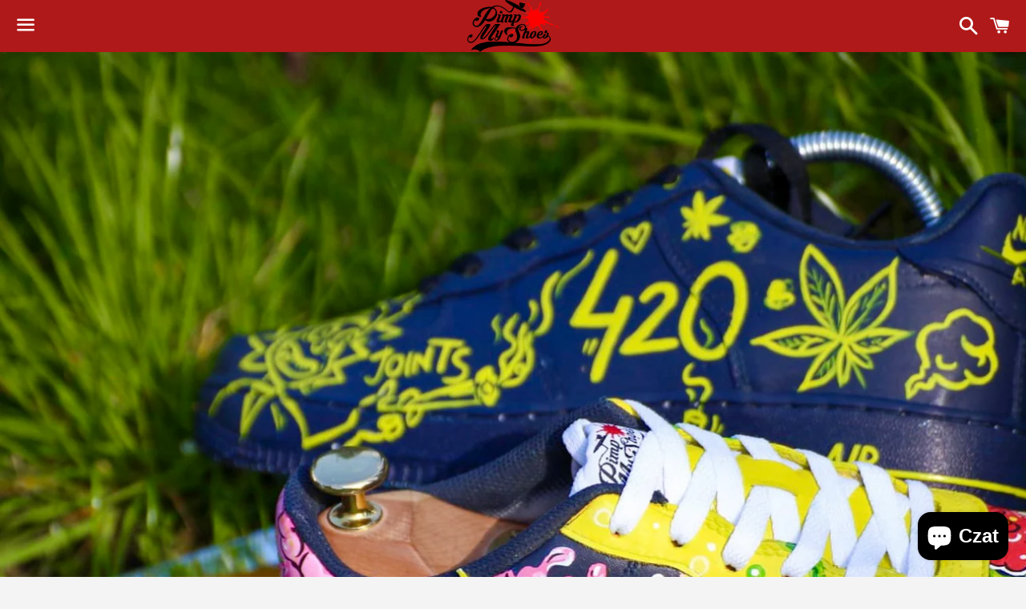

--- FILE ---
content_type: text/html; charset=utf-8
request_url: https://pimpmyshoes.eu/pl-gb/products/rick-and-morty-magiczna-szufladka-custom-af1
body_size: 32079
content:
<!doctype html>
<html class="no-js" lang="pl">
<head>

  <meta charset="utf-8">
  <meta http-equiv="X-UA-Compatible" content="IE=edge">
  <meta name="viewport" content="width=device-width,initial-scale=1">

  <meta name="theme-color" content="#b01919">

  
    <link rel="shortcut icon" href="//pimpmyshoes.eu/cdn/shop/files/favicon-32x32_32x32.png?v=1642008926" type="image/png" />
  

  <link rel="canonical" href="https://pimpmyshoes.eu/pl-gb/products/rick-and-morty-magiczna-szufladka-custom-af1">

  <title>
  Rick and Morty (Magiczna szufladka) Custom AF1 &ndash; Pimp My Shoes | Renowacja i Customizacja Obuwia
  </title>

  
    <meta name="description" content="Te buty Nike Air Force 1 to połączenie dwóch różnych stylów, które tworzą jedną, unikalną całość. Pierwszy z butów to kolorowy kolaż historii i postaci z kreskówki Rick and Morty, a w podeszwie znajduje się magiczna szufladka, w której możesz schować swoje skarby. Drugi z butów to minimalistyczna propozycja, w całości ">
  

  <!-- /snippets/social-meta-tags.liquid -->




<meta property="og:site_name" content="Pimp My Shoes | Renowacja i Customizacja Obuwia">
<meta property="og:url" content="https://pimpmyshoes.eu/pl-gb/products/rick-and-morty-magiczna-szufladka-custom-af1">
<meta property="og:title" content="Rick and Morty (Magiczna szufladka) Custom AF1">
<meta property="og:type" content="product">
<meta property="og:description" content="Te buty Nike Air Force 1 to połączenie dwóch różnych stylów, które tworzą jedną, unikalną całość. Pierwszy z butów to kolorowy kolaż historii i postaci z kreskówki Rick and Morty, a w podeszwie znajduje się magiczna szufladka, w której możesz schować swoje skarby. Drugi z butów to minimalistyczna propozycja, w całości ">

  <meta property="og:price:amount" content="999,00">
  <meta property="og:price:currency" content="PLN">

<meta property="og:image" content="http://pimpmyshoes.eu/cdn/shop/files/image_4e997960-d5cc-486d-906e-32b459285eb1_1200x1200.jpg?v=1683363423"><meta property="og:image" content="http://pimpmyshoes.eu/cdn/shop/files/image_835aaa06-d01b-4f6a-a369-4050295f2322_1200x1200.jpg?v=1683363426"><meta property="og:image" content="http://pimpmyshoes.eu/cdn/shop/files/image_fbbdb517-05c0-410c-a7d0-3f361e119696_1200x1200.jpg?v=1683363426">
<meta property="og:image:secure_url" content="https://pimpmyshoes.eu/cdn/shop/files/image_4e997960-d5cc-486d-906e-32b459285eb1_1200x1200.jpg?v=1683363423"><meta property="og:image:secure_url" content="https://pimpmyshoes.eu/cdn/shop/files/image_835aaa06-d01b-4f6a-a369-4050295f2322_1200x1200.jpg?v=1683363426"><meta property="og:image:secure_url" content="https://pimpmyshoes.eu/cdn/shop/files/image_fbbdb517-05c0-410c-a7d0-3f361e119696_1200x1200.jpg?v=1683363426">


<meta name="twitter:card" content="summary_large_image">
<meta name="twitter:title" content="Rick and Morty (Magiczna szufladka) Custom AF1">
<meta name="twitter:description" content="Te buty Nike Air Force 1 to połączenie dwóch różnych stylów, które tworzą jedną, unikalną całość. Pierwszy z butów to kolorowy kolaż historii i postaci z kreskówki Rick and Morty, a w podeszwie znajduje się magiczna szufladka, w której możesz schować swoje skarby. Drugi z butów to minimalistyczna propozycja, w całości ">

  <style data-shopify>
  :root {
    --color-body-text: #1b100e;
    --color-body: #ffffff;
  }
</style>


  <link href="//pimpmyshoes.eu/cdn/shop/t/2/assets/theme.scss.css?v=61091400726540251631765950081" rel="stylesheet" type="text/css" media="all" />

  <script>
    window.theme = window.theme || {};
    theme.strings = {
      cartEmpty: "Twój koszyk jest obecnie pusty.",
      savingHtml: "Oszczędzasz [savings]",
      addToCart: "Dodaj do koszyka",
      soldOut: "Wyprzedane",
      unavailable: "Niedostępne",
      addressError: "Błąd podczas wyszukiwania tego adresu",
      addressNoResults: "Brak wyników dla tego adresu",
      addressQueryLimit: "Przekroczono limit używania interfejsu API Google. Rozważ przejście do \u003ca href=\"https:\/\/developers.google.com\/maps\/premium\/usage-limits\"\u003ePlanu Premium\u003c\/a\u003e.",
      authError: "Wystąpił problem z uwierzytelnianiem klucza API Google Maps."
    };
    theme.settings = {
      cartType: "drawer",
      moneyFormat: "{{amount_with_comma_separator}} zl"
    };
  </script>

  <script src="//pimpmyshoes.eu/cdn/shop/t/2/assets/lazysizes.min.js?v=155223123402716617051637360674" async="async"></script>

  

  <script src="//pimpmyshoes.eu/cdn/shop/t/2/assets/vendor.js?v=141188699437036237251637360675" defer="defer"></script>

  <script src="//pimpmyshoes.eu/cdn/shopifycloud/storefront/assets/themes_support/option_selection-b017cd28.js" defer="defer"></script>

  <script src="//pimpmyshoes.eu/cdn/shop/t/2/assets/theme.js?v=91490674799146540341638295721" defer="defer"></script>

  <script>window.performance && window.performance.mark && window.performance.mark('shopify.content_for_header.start');</script><meta name="facebook-domain-verification" content="pu25ijluevtb9p6rj6lldq00ugjaa1">
<meta name="google-site-verification" content="WXWxi1JiiZEucQl_JcSdj4gceB9t3FdVPg0wYgLBknc">
<meta id="shopify-digital-wallet" name="shopify-digital-wallet" content="/61267214558/digital_wallets/dialog">
<meta name="shopify-checkout-api-token" content="c690239cd3f23171d711e1077706c47a">
<meta id="in-context-paypal-metadata" data-shop-id="61267214558" data-venmo-supported="false" data-environment="production" data-locale="pl_PL" data-paypal-v4="true" data-currency="PLN">
<link rel="alternate" hreflang="x-default" href="https://pimpmyshoes.eu/products/rick-and-morty-magiczna-szufladka-custom-af1">
<link rel="alternate" hreflang="pl" href="https://pimpmyshoes.eu/products/rick-and-morty-magiczna-szufladka-custom-af1">
<link rel="alternate" hreflang="pl-DE" href="https://pimpmyshoes.eu/pl-de/products/rick-and-morty-magiczna-szufladka-custom-af1">
<link rel="alternate" hreflang="pl-GB" href="https://pimpmyshoes.eu/pl-gb/products/rick-and-morty-magiczna-szufladka-custom-af1">
<link rel="alternate" type="application/json+oembed" href="https://pimpmyshoes.eu/pl-gb/products/rick-and-morty-magiczna-szufladka-custom-af1.oembed">
<script async="async" src="/checkouts/internal/preloads.js?locale=pl-GB"></script>
<link rel="preconnect" href="https://shop.app" crossorigin="anonymous">
<script async="async" src="https://shop.app/checkouts/internal/preloads.js?locale=pl-GB&shop_id=61267214558" crossorigin="anonymous"></script>
<script id="apple-pay-shop-capabilities" type="application/json">{"shopId":61267214558,"countryCode":"PL","currencyCode":"PLN","merchantCapabilities":["supports3DS"],"merchantId":"gid:\/\/shopify\/Shop\/61267214558","merchantName":"Pimp My Shoes | Renowacja i Customizacja Obuwia","requiredBillingContactFields":["postalAddress","email","phone"],"requiredShippingContactFields":["postalAddress","email","phone"],"shippingType":"shipping","supportedNetworks":["visa","masterCard","amex"],"total":{"type":"pending","label":"Pimp My Shoes | Renowacja i Customizacja Obuwia","amount":"1.00"},"shopifyPaymentsEnabled":true,"supportsSubscriptions":true}</script>
<script id="shopify-features" type="application/json">{"accessToken":"c690239cd3f23171d711e1077706c47a","betas":["rich-media-storefront-analytics"],"domain":"pimpmyshoes.eu","predictiveSearch":true,"shopId":61267214558,"locale":"pl"}</script>
<script>var Shopify = Shopify || {};
Shopify.shop = "justdodotest.myshopify.com";
Shopify.locale = "pl";
Shopify.currency = {"active":"PLN","rate":"1.0"};
Shopify.country = "GB";
Shopify.theme = {"name":"Boundless","id":129030652126,"schema_name":"Boundless","schema_version":"10.6.1","theme_store_id":766,"role":"main"};
Shopify.theme.handle = "null";
Shopify.theme.style = {"id":null,"handle":null};
Shopify.cdnHost = "pimpmyshoes.eu/cdn";
Shopify.routes = Shopify.routes || {};
Shopify.routes.root = "/pl-gb/";</script>
<script type="module">!function(o){(o.Shopify=o.Shopify||{}).modules=!0}(window);</script>
<script>!function(o){function n(){var o=[];function n(){o.push(Array.prototype.slice.apply(arguments))}return n.q=o,n}var t=o.Shopify=o.Shopify||{};t.loadFeatures=n(),t.autoloadFeatures=n()}(window);</script>
<script>
  window.ShopifyPay = window.ShopifyPay || {};
  window.ShopifyPay.apiHost = "shop.app\/pay";
  window.ShopifyPay.redirectState = null;
</script>
<script id="shop-js-analytics" type="application/json">{"pageType":"product"}</script>
<script defer="defer" async type="module" src="//pimpmyshoes.eu/cdn/shopifycloud/shop-js/modules/v2/client.init-shop-cart-sync_DT_kDNqE.pl.esm.js"></script>
<script defer="defer" async type="module" src="//pimpmyshoes.eu/cdn/shopifycloud/shop-js/modules/v2/chunk.common_B-_zhGeS.esm.js"></script>
<script type="module">
  await import("//pimpmyshoes.eu/cdn/shopifycloud/shop-js/modules/v2/client.init-shop-cart-sync_DT_kDNqE.pl.esm.js");
await import("//pimpmyshoes.eu/cdn/shopifycloud/shop-js/modules/v2/chunk.common_B-_zhGeS.esm.js");

  window.Shopify.SignInWithShop?.initShopCartSync?.({"fedCMEnabled":true,"windoidEnabled":true});

</script>
<script>
  window.Shopify = window.Shopify || {};
  if (!window.Shopify.featureAssets) window.Shopify.featureAssets = {};
  window.Shopify.featureAssets['shop-js'] = {"shop-cart-sync":["modules/v2/client.shop-cart-sync_DMSVa0nh.pl.esm.js","modules/v2/chunk.common_B-_zhGeS.esm.js"],"init-fed-cm":["modules/v2/client.init-fed-cm_y48mDnvM.pl.esm.js","modules/v2/chunk.common_B-_zhGeS.esm.js"],"init-windoid":["modules/v2/client.init-windoid_CcDHcSa1.pl.esm.js","modules/v2/chunk.common_B-_zhGeS.esm.js"],"shop-cash-offers":["modules/v2/client.shop-cash-offers_ErTRlPgg.pl.esm.js","modules/v2/chunk.common_B-_zhGeS.esm.js","modules/v2/chunk.modal_BOhAcFG8.esm.js"],"shop-button":["modules/v2/client.shop-button_DMHNt1Gg.pl.esm.js","modules/v2/chunk.common_B-_zhGeS.esm.js"],"init-shop-email-lookup-coordinator":["modules/v2/client.init-shop-email-lookup-coordinator_Dg4cyMJu.pl.esm.js","modules/v2/chunk.common_B-_zhGeS.esm.js"],"shop-toast-manager":["modules/v2/client.shop-toast-manager_AWqO9ifV.pl.esm.js","modules/v2/chunk.common_B-_zhGeS.esm.js"],"shop-login-button":["modules/v2/client.shop-login-button_BXikGpcM.pl.esm.js","modules/v2/chunk.common_B-_zhGeS.esm.js","modules/v2/chunk.modal_BOhAcFG8.esm.js"],"avatar":["modules/v2/client.avatar_BTnouDA3.pl.esm.js"],"init-shop-cart-sync":["modules/v2/client.init-shop-cart-sync_DT_kDNqE.pl.esm.js","modules/v2/chunk.common_B-_zhGeS.esm.js"],"pay-button":["modules/v2/client.pay-button_B0tFqrVH.pl.esm.js","modules/v2/chunk.common_B-_zhGeS.esm.js"],"init-shop-for-new-customer-accounts":["modules/v2/client.init-shop-for-new-customer-accounts_CpPlNu9a.pl.esm.js","modules/v2/client.shop-login-button_BXikGpcM.pl.esm.js","modules/v2/chunk.common_B-_zhGeS.esm.js","modules/v2/chunk.modal_BOhAcFG8.esm.js"],"init-customer-accounts-sign-up":["modules/v2/client.init-customer-accounts-sign-up_m8rztDHB.pl.esm.js","modules/v2/client.shop-login-button_BXikGpcM.pl.esm.js","modules/v2/chunk.common_B-_zhGeS.esm.js","modules/v2/chunk.modal_BOhAcFG8.esm.js"],"shop-follow-button":["modules/v2/client.shop-follow-button_CQzjDqEN.pl.esm.js","modules/v2/chunk.common_B-_zhGeS.esm.js","modules/v2/chunk.modal_BOhAcFG8.esm.js"],"checkout-modal":["modules/v2/client.checkout-modal_CUthRLbm.pl.esm.js","modules/v2/chunk.common_B-_zhGeS.esm.js","modules/v2/chunk.modal_BOhAcFG8.esm.js"],"init-customer-accounts":["modules/v2/client.init-customer-accounts_J-1vuetF.pl.esm.js","modules/v2/client.shop-login-button_BXikGpcM.pl.esm.js","modules/v2/chunk.common_B-_zhGeS.esm.js","modules/v2/chunk.modal_BOhAcFG8.esm.js"],"lead-capture":["modules/v2/client.lead-capture_BE6KpLA7.pl.esm.js","modules/v2/chunk.common_B-_zhGeS.esm.js","modules/v2/chunk.modal_BOhAcFG8.esm.js"],"shop-login":["modules/v2/client.shop-login_hNPKf19L.pl.esm.js","modules/v2/chunk.common_B-_zhGeS.esm.js","modules/v2/chunk.modal_BOhAcFG8.esm.js"],"payment-terms":["modules/v2/client.payment-terms_CIawVVr2.pl.esm.js","modules/v2/chunk.common_B-_zhGeS.esm.js","modules/v2/chunk.modal_BOhAcFG8.esm.js"]};
</script>
<script id="__st">var __st={"a":61267214558,"offset":3600,"reqid":"389c06a5-c916-43a6-8a04-20f91e120641-1768879781","pageurl":"pimpmyshoes.eu\/pl-gb\/products\/rick-and-morty-magiczna-szufladka-custom-af1","u":"859a79f88f50","p":"product","rtyp":"product","rid":8415184585032};</script>
<script>window.ShopifyPaypalV4VisibilityTracking = true;</script>
<script id="captcha-bootstrap">!function(){'use strict';const t='contact',e='account',n='new_comment',o=[[t,t],['blogs',n],['comments',n],[t,'customer']],c=[[e,'customer_login'],[e,'guest_login'],[e,'recover_customer_password'],[e,'create_customer']],r=t=>t.map((([t,e])=>`form[action*='/${t}']:not([data-nocaptcha='true']) input[name='form_type'][value='${e}']`)).join(','),a=t=>()=>t?[...document.querySelectorAll(t)].map((t=>t.form)):[];function s(){const t=[...o],e=r(t);return a(e)}const i='password',u='form_key',d=['recaptcha-v3-token','g-recaptcha-response','h-captcha-response',i],f=()=>{try{return window.sessionStorage}catch{return}},m='__shopify_v',_=t=>t.elements[u];function p(t,e,n=!1){try{const o=window.sessionStorage,c=JSON.parse(o.getItem(e)),{data:r}=function(t){const{data:e,action:n}=t;return t[m]||n?{data:e,action:n}:{data:t,action:n}}(c);for(const[e,n]of Object.entries(r))t.elements[e]&&(t.elements[e].value=n);n&&o.removeItem(e)}catch(o){console.error('form repopulation failed',{error:o})}}const l='form_type',E='cptcha';function T(t){t.dataset[E]=!0}const w=window,h=w.document,L='Shopify',v='ce_forms',y='captcha';let A=!1;((t,e)=>{const n=(g='f06e6c50-85a8-45c8-87d0-21a2b65856fe',I='https://cdn.shopify.com/shopifycloud/storefront-forms-hcaptcha/ce_storefront_forms_captcha_hcaptcha.v1.5.2.iife.js',D={infoText:'Chronione przez hCaptcha',privacyText:'Prywatność',termsText:'Warunki'},(t,e,n)=>{const o=w[L][v],c=o.bindForm;if(c)return c(t,g,e,D).then(n);var r;o.q.push([[t,g,e,D],n]),r=I,A||(h.body.append(Object.assign(h.createElement('script'),{id:'captcha-provider',async:!0,src:r})),A=!0)});var g,I,D;w[L]=w[L]||{},w[L][v]=w[L][v]||{},w[L][v].q=[],w[L][y]=w[L][y]||{},w[L][y].protect=function(t,e){n(t,void 0,e),T(t)},Object.freeze(w[L][y]),function(t,e,n,w,h,L){const[v,y,A,g]=function(t,e,n){const i=e?o:[],u=t?c:[],d=[...i,...u],f=r(d),m=r(i),_=r(d.filter((([t,e])=>n.includes(e))));return[a(f),a(m),a(_),s()]}(w,h,L),I=t=>{const e=t.target;return e instanceof HTMLFormElement?e:e&&e.form},D=t=>v().includes(t);t.addEventListener('submit',(t=>{const e=I(t);if(!e)return;const n=D(e)&&!e.dataset.hcaptchaBound&&!e.dataset.recaptchaBound,o=_(e),c=g().includes(e)&&(!o||!o.value);(n||c)&&t.preventDefault(),c&&!n&&(function(t){try{if(!f())return;!function(t){const e=f();if(!e)return;const n=_(t);if(!n)return;const o=n.value;o&&e.removeItem(o)}(t);const e=Array.from(Array(32),(()=>Math.random().toString(36)[2])).join('');!function(t,e){_(t)||t.append(Object.assign(document.createElement('input'),{type:'hidden',name:u})),t.elements[u].value=e}(t,e),function(t,e){const n=f();if(!n)return;const o=[...t.querySelectorAll(`input[type='${i}']`)].map((({name:t})=>t)),c=[...d,...o],r={};for(const[a,s]of new FormData(t).entries())c.includes(a)||(r[a]=s);n.setItem(e,JSON.stringify({[m]:1,action:t.action,data:r}))}(t,e)}catch(e){console.error('failed to persist form',e)}}(e),e.submit())}));const S=(t,e)=>{t&&!t.dataset[E]&&(n(t,e.some((e=>e===t))),T(t))};for(const o of['focusin','change'])t.addEventListener(o,(t=>{const e=I(t);D(e)&&S(e,y())}));const B=e.get('form_key'),M=e.get(l),P=B&&M;t.addEventListener('DOMContentLoaded',(()=>{const t=y();if(P)for(const e of t)e.elements[l].value===M&&p(e,B);[...new Set([...A(),...v().filter((t=>'true'===t.dataset.shopifyCaptcha))])].forEach((e=>S(e,t)))}))}(h,new URLSearchParams(w.location.search),n,t,e,['guest_login'])})(!0,!0)}();</script>
<script integrity="sha256-4kQ18oKyAcykRKYeNunJcIwy7WH5gtpwJnB7kiuLZ1E=" data-source-attribution="shopify.loadfeatures" defer="defer" src="//pimpmyshoes.eu/cdn/shopifycloud/storefront/assets/storefront/load_feature-a0a9edcb.js" crossorigin="anonymous"></script>
<script crossorigin="anonymous" defer="defer" src="//pimpmyshoes.eu/cdn/shopifycloud/storefront/assets/shopify_pay/storefront-65b4c6d7.js?v=20250812"></script>
<script data-source-attribution="shopify.dynamic_checkout.dynamic.init">var Shopify=Shopify||{};Shopify.PaymentButton=Shopify.PaymentButton||{isStorefrontPortableWallets:!0,init:function(){window.Shopify.PaymentButton.init=function(){};var t=document.createElement("script");t.src="https://pimpmyshoes.eu/cdn/shopifycloud/portable-wallets/latest/portable-wallets.pl.js",t.type="module",document.head.appendChild(t)}};
</script>
<script data-source-attribution="shopify.dynamic_checkout.buyer_consent">
  function portableWalletsHideBuyerConsent(e){var t=document.getElementById("shopify-buyer-consent"),n=document.getElementById("shopify-subscription-policy-button");t&&n&&(t.classList.add("hidden"),t.setAttribute("aria-hidden","true"),n.removeEventListener("click",e))}function portableWalletsShowBuyerConsent(e){var t=document.getElementById("shopify-buyer-consent"),n=document.getElementById("shopify-subscription-policy-button");t&&n&&(t.classList.remove("hidden"),t.removeAttribute("aria-hidden"),n.addEventListener("click",e))}window.Shopify?.PaymentButton&&(window.Shopify.PaymentButton.hideBuyerConsent=portableWalletsHideBuyerConsent,window.Shopify.PaymentButton.showBuyerConsent=portableWalletsShowBuyerConsent);
</script>
<script>
  function portableWalletsCleanup(e){e&&e.src&&console.error("Failed to load portable wallets script "+e.src);var t=document.querySelectorAll("shopify-accelerated-checkout .shopify-payment-button__skeleton, shopify-accelerated-checkout-cart .wallet-cart-button__skeleton"),e=document.getElementById("shopify-buyer-consent");for(let e=0;e<t.length;e++)t[e].remove();e&&e.remove()}function portableWalletsNotLoadedAsModule(e){e instanceof ErrorEvent&&"string"==typeof e.message&&e.message.includes("import.meta")&&"string"==typeof e.filename&&e.filename.includes("portable-wallets")&&(window.removeEventListener("error",portableWalletsNotLoadedAsModule),window.Shopify.PaymentButton.failedToLoad=e,"loading"===document.readyState?document.addEventListener("DOMContentLoaded",window.Shopify.PaymentButton.init):window.Shopify.PaymentButton.init())}window.addEventListener("error",portableWalletsNotLoadedAsModule);
</script>

<script type="module" src="https://pimpmyshoes.eu/cdn/shopifycloud/portable-wallets/latest/portable-wallets.pl.js" onError="portableWalletsCleanup(this)" crossorigin="anonymous"></script>
<script nomodule>
  document.addEventListener("DOMContentLoaded", portableWalletsCleanup);
</script>

<link id="shopify-accelerated-checkout-styles" rel="stylesheet" media="screen" href="https://pimpmyshoes.eu/cdn/shopifycloud/portable-wallets/latest/accelerated-checkout-backwards-compat.css" crossorigin="anonymous">
<style id="shopify-accelerated-checkout-cart">
        #shopify-buyer-consent {
  margin-top: 1em;
  display: inline-block;
  width: 100%;
}

#shopify-buyer-consent.hidden {
  display: none;
}

#shopify-subscription-policy-button {
  background: none;
  border: none;
  padding: 0;
  text-decoration: underline;
  font-size: inherit;
  cursor: pointer;
}

#shopify-subscription-policy-button::before {
  box-shadow: none;
}

      </style>

<script>window.performance && window.performance.mark && window.performance.mark('shopify.content_for_header.end');</script>

<script>window.is_hulkpo_installed=true</script><link rel="stylesheet" href="//pimpmyshoes.eu/cdn/shop/t/2/assets/seedgrow-whatsapp-style.css?v=32773064774679945221676751221"><!-- BEGIN app block: shopify://apps/hulk-form-builder/blocks/app-embed/b6b8dd14-356b-4725-a4ed-77232212b3c3 --><!-- BEGIN app snippet: hulkapps-formbuilder-theme-ext --><script type="text/javascript">
  
  if (typeof window.formbuilder_customer != "object") {
        window.formbuilder_customer = {}
  }

  window.hulkFormBuilder = {
    form_data: {},
    shop_data: {"shop_6A9xfmCP4k83zst0QFVelw":{"shop_uuid":"6A9xfmCP4k83zst0QFVelw","shop_timezone":"Europe\/Warsaw","shop_id":59252,"shop_is_after_submit_enabled":true,"shop_shopify_plan":"Basic","shop_shopify_domain":"justdodotest.myshopify.com","shop_created_at":"2021-11-21T07:13:29.073-06:00","is_skip_metafield":false,"shop_deleted":false,"shop_disabled":false}},
    settings_data: {"shop_settings":{"shop_customise_msgs":[],"default_customise_msgs":{"is_required":"is required","thank_you":"Thank you! The form was submitted successfully.","processing":"Processing...","valid_data":"Please provide valid data","valid_email":"Provide valid email format","valid_tags":"HTML Tags are not allowed","valid_phone":"Provide valid phone number","valid_captcha":"Please provide valid captcha response","valid_url":"Provide valid URL","only_number_alloud":"Provide valid number in","number_less":"must be less than","number_more":"must be more than","image_must_less":"Image must be less than 20MB","image_number":"Images allowed","image_extension":"Invalid extension! Please provide image file","error_image_upload":"Error in image upload. Please try again.","error_file_upload":"Error in file upload. Please try again.","your_response":"Your response","error_form_submit":"Error occur.Please try again after sometime.","email_submitted":"Form with this email is already submitted","invalid_email_by_zerobounce":"The email address you entered appears to be invalid. Please check it and try again.","download_file":"Download file","card_details_invalid":"Your card details are invalid","card_details":"Card details","please_enter_card_details":"Please enter card details","card_number":"Card number","exp_mm":"Exp MM","exp_yy":"Exp YY","crd_cvc":"CVV","payment_value":"Payment amount","please_enter_payment_amount":"Please enter payment amount","address1":"Address line 1","address2":"Address line 2","city":"City","province":"Province","zipcode":"Zip code","country":"Country","blocked_domain":"This form does not accept addresses from","file_must_less":"File must be less than 20MB","file_extension":"Invalid extension! Please provide file","only_file_number_alloud":"files allowed","previous":"Previous","next":"Next","must_have_a_input":"Please enter at least one field.","please_enter_required_data":"Please enter required data","atleast_one_special_char":"Include at least one special character","atleast_one_lowercase_char":"Include at least one lowercase character","atleast_one_uppercase_char":"Include at least one uppercase character","atleast_one_number":"Include at least one number","must_have_8_chars":"Must have 8 characters long","be_between_8_and_12_chars":"Be between 8 and 12 characters long","please_select":"Please Select","phone_submitted":"Form with this phone number is already submitted","user_res_parse_error":"Error while submitting the form","valid_same_values":"values must be same","product_choice_clear_selection":"Clear Selection","picture_choice_clear_selection":"Clear Selection","remove_all_for_file_image_upload":"Remove All","invalid_file_type_for_image_upload":"You can't upload files of this type.","invalid_file_type_for_signature_upload":"You can't upload files of this type.","max_files_exceeded_for_file_upload":"You can not upload any more files.","max_files_exceeded_for_image_upload":"You can not upload any more files.","file_already_exist":"File already uploaded","max_limit_exceed":"You have added the maximum number of text fields.","cancel_upload_for_file_upload":"Cancel upload","cancel_upload_for_image_upload":"Cancel upload","cancel_upload_for_signature_upload":"Cancel upload"},"shop_blocked_domains":[]}},
    features_data: {"shop_plan_features":{"shop_plan_features":["unlimited-forms","full-design-customization","export-form-submissions","multiple-recipients-for-form-submissions","multiple-admin-notifications","enable-captcha","unlimited-file-uploads","save-submitted-form-data","set-auto-response-message","conditional-logic","form-banner","save-as-draft-facility","include-user-response-in-admin-email","disable-form-submission","file-upload"]}},
    shop: null,
    shop_id: null,
    plan_features: null,
    validateDoubleQuotes: false,
    assets: {
      extraFunctions: "https://cdn.shopify.com/extensions/019bb5ee-ec40-7527-955d-c1b8751eb060/form-builder-by-hulkapps-50/assets/extra-functions.js",
      extraStyles: "https://cdn.shopify.com/extensions/019bb5ee-ec40-7527-955d-c1b8751eb060/form-builder-by-hulkapps-50/assets/extra-styles.css",
      bootstrapStyles: "https://cdn.shopify.com/extensions/019bb5ee-ec40-7527-955d-c1b8751eb060/form-builder-by-hulkapps-50/assets/theme-app-extension-bootstrap.css"
    },
    translations: {
      htmlTagNotAllowed: "HTML Tags are not allowed",
      sqlQueryNotAllowed: "SQL Queries are not allowed",
      doubleQuoteNotAllowed: "Double quotes are not allowed",
      vorwerkHttpWwwNotAllowed: "The words \u0026#39;http\u0026#39; and \u0026#39;www\u0026#39; are not allowed. Please remove them and try again.",
      maxTextFieldsReached: "You have added the maximum number of text fields.",
      avoidNegativeWords: "Avoid negative words: Don\u0026#39;t use negative words in your contact message.",
      customDesignOnly: "This form is for custom designs requests. For general inquiries please contact our team at info@stagheaddesigns.com",
      zerobounceApiErrorMsg: "We couldn\u0026#39;t verify your email due to a technical issue. Please try again later.",
    }

  }

  

  window.FbThemeAppExtSettingsHash = {}
  
</script><!-- END app snippet --><!-- END app block --><script src="https://cdn.shopify.com/extensions/e4b3a77b-20c9-4161-b1bb-deb87046128d/inbox-1253/assets/inbox-chat-loader.js" type="text/javascript" defer="defer"></script>
<script src="https://cdn.shopify.com/extensions/019bb5ee-ec40-7527-955d-c1b8751eb060/form-builder-by-hulkapps-50/assets/form-builder-script.js" type="text/javascript" defer="defer"></script>
<link href="https://monorail-edge.shopifysvc.com" rel="dns-prefetch">
<script>(function(){if ("sendBeacon" in navigator && "performance" in window) {try {var session_token_from_headers = performance.getEntriesByType('navigation')[0].serverTiming.find(x => x.name == '_s').description;} catch {var session_token_from_headers = undefined;}var session_cookie_matches = document.cookie.match(/_shopify_s=([^;]*)/);var session_token_from_cookie = session_cookie_matches && session_cookie_matches.length === 2 ? session_cookie_matches[1] : "";var session_token = session_token_from_headers || session_token_from_cookie || "";function handle_abandonment_event(e) {var entries = performance.getEntries().filter(function(entry) {return /monorail-edge.shopifysvc.com/.test(entry.name);});if (!window.abandonment_tracked && entries.length === 0) {window.abandonment_tracked = true;var currentMs = Date.now();var navigation_start = performance.timing.navigationStart;var payload = {shop_id: 61267214558,url: window.location.href,navigation_start,duration: currentMs - navigation_start,session_token,page_type: "product"};window.navigator.sendBeacon("https://monorail-edge.shopifysvc.com/v1/produce", JSON.stringify({schema_id: "online_store_buyer_site_abandonment/1.1",payload: payload,metadata: {event_created_at_ms: currentMs,event_sent_at_ms: currentMs}}));}}window.addEventListener('pagehide', handle_abandonment_event);}}());</script>
<script id="web-pixels-manager-setup">(function e(e,d,r,n,o){if(void 0===o&&(o={}),!Boolean(null===(a=null===(i=window.Shopify)||void 0===i?void 0:i.analytics)||void 0===a?void 0:a.replayQueue)){var i,a;window.Shopify=window.Shopify||{};var t=window.Shopify;t.analytics=t.analytics||{};var s=t.analytics;s.replayQueue=[],s.publish=function(e,d,r){return s.replayQueue.push([e,d,r]),!0};try{self.performance.mark("wpm:start")}catch(e){}var l=function(){var e={modern:/Edge?\/(1{2}[4-9]|1[2-9]\d|[2-9]\d{2}|\d{4,})\.\d+(\.\d+|)|Firefox\/(1{2}[4-9]|1[2-9]\d|[2-9]\d{2}|\d{4,})\.\d+(\.\d+|)|Chrom(ium|e)\/(9{2}|\d{3,})\.\d+(\.\d+|)|(Maci|X1{2}).+ Version\/(15\.\d+|(1[6-9]|[2-9]\d|\d{3,})\.\d+)([,.]\d+|)( \(\w+\)|)( Mobile\/\w+|) Safari\/|Chrome.+OPR\/(9{2}|\d{3,})\.\d+\.\d+|(CPU[ +]OS|iPhone[ +]OS|CPU[ +]iPhone|CPU IPhone OS|CPU iPad OS)[ +]+(15[._]\d+|(1[6-9]|[2-9]\d|\d{3,})[._]\d+)([._]\d+|)|Android:?[ /-](13[3-9]|1[4-9]\d|[2-9]\d{2}|\d{4,})(\.\d+|)(\.\d+|)|Android.+Firefox\/(13[5-9]|1[4-9]\d|[2-9]\d{2}|\d{4,})\.\d+(\.\d+|)|Android.+Chrom(ium|e)\/(13[3-9]|1[4-9]\d|[2-9]\d{2}|\d{4,})\.\d+(\.\d+|)|SamsungBrowser\/([2-9]\d|\d{3,})\.\d+/,legacy:/Edge?\/(1[6-9]|[2-9]\d|\d{3,})\.\d+(\.\d+|)|Firefox\/(5[4-9]|[6-9]\d|\d{3,})\.\d+(\.\d+|)|Chrom(ium|e)\/(5[1-9]|[6-9]\d|\d{3,})\.\d+(\.\d+|)([\d.]+$|.*Safari\/(?![\d.]+ Edge\/[\d.]+$))|(Maci|X1{2}).+ Version\/(10\.\d+|(1[1-9]|[2-9]\d|\d{3,})\.\d+)([,.]\d+|)( \(\w+\)|)( Mobile\/\w+|) Safari\/|Chrome.+OPR\/(3[89]|[4-9]\d|\d{3,})\.\d+\.\d+|(CPU[ +]OS|iPhone[ +]OS|CPU[ +]iPhone|CPU IPhone OS|CPU iPad OS)[ +]+(10[._]\d+|(1[1-9]|[2-9]\d|\d{3,})[._]\d+)([._]\d+|)|Android:?[ /-](13[3-9]|1[4-9]\d|[2-9]\d{2}|\d{4,})(\.\d+|)(\.\d+|)|Mobile Safari.+OPR\/([89]\d|\d{3,})\.\d+\.\d+|Android.+Firefox\/(13[5-9]|1[4-9]\d|[2-9]\d{2}|\d{4,})\.\d+(\.\d+|)|Android.+Chrom(ium|e)\/(13[3-9]|1[4-9]\d|[2-9]\d{2}|\d{4,})\.\d+(\.\d+|)|Android.+(UC? ?Browser|UCWEB|U3)[ /]?(15\.([5-9]|\d{2,})|(1[6-9]|[2-9]\d|\d{3,})\.\d+)\.\d+|SamsungBrowser\/(5\.\d+|([6-9]|\d{2,})\.\d+)|Android.+MQ{2}Browser\/(14(\.(9|\d{2,})|)|(1[5-9]|[2-9]\d|\d{3,})(\.\d+|))(\.\d+|)|K[Aa][Ii]OS\/(3\.\d+|([4-9]|\d{2,})\.\d+)(\.\d+|)/},d=e.modern,r=e.legacy,n=navigator.userAgent;return n.match(d)?"modern":n.match(r)?"legacy":"unknown"}(),u="modern"===l?"modern":"legacy",c=(null!=n?n:{modern:"",legacy:""})[u],f=function(e){return[e.baseUrl,"/wpm","/b",e.hashVersion,"modern"===e.buildTarget?"m":"l",".js"].join("")}({baseUrl:d,hashVersion:r,buildTarget:u}),m=function(e){var d=e.version,r=e.bundleTarget,n=e.surface,o=e.pageUrl,i=e.monorailEndpoint;return{emit:function(e){var a=e.status,t=e.errorMsg,s=(new Date).getTime(),l=JSON.stringify({metadata:{event_sent_at_ms:s},events:[{schema_id:"web_pixels_manager_load/3.1",payload:{version:d,bundle_target:r,page_url:o,status:a,surface:n,error_msg:t},metadata:{event_created_at_ms:s}}]});if(!i)return console&&console.warn&&console.warn("[Web Pixels Manager] No Monorail endpoint provided, skipping logging."),!1;try{return self.navigator.sendBeacon.bind(self.navigator)(i,l)}catch(e){}var u=new XMLHttpRequest;try{return u.open("POST",i,!0),u.setRequestHeader("Content-Type","text/plain"),u.send(l),!0}catch(e){return console&&console.warn&&console.warn("[Web Pixels Manager] Got an unhandled error while logging to Monorail."),!1}}}}({version:r,bundleTarget:l,surface:e.surface,pageUrl:self.location.href,monorailEndpoint:e.monorailEndpoint});try{o.browserTarget=l,function(e){var d=e.src,r=e.async,n=void 0===r||r,o=e.onload,i=e.onerror,a=e.sri,t=e.scriptDataAttributes,s=void 0===t?{}:t,l=document.createElement("script"),u=document.querySelector("head"),c=document.querySelector("body");if(l.async=n,l.src=d,a&&(l.integrity=a,l.crossOrigin="anonymous"),s)for(var f in s)if(Object.prototype.hasOwnProperty.call(s,f))try{l.dataset[f]=s[f]}catch(e){}if(o&&l.addEventListener("load",o),i&&l.addEventListener("error",i),u)u.appendChild(l);else{if(!c)throw new Error("Did not find a head or body element to append the script");c.appendChild(l)}}({src:f,async:!0,onload:function(){if(!function(){var e,d;return Boolean(null===(d=null===(e=window.Shopify)||void 0===e?void 0:e.analytics)||void 0===d?void 0:d.initialized)}()){var d=window.webPixelsManager.init(e)||void 0;if(d){var r=window.Shopify.analytics;r.replayQueue.forEach((function(e){var r=e[0],n=e[1],o=e[2];d.publishCustomEvent(r,n,o)})),r.replayQueue=[],r.publish=d.publishCustomEvent,r.visitor=d.visitor,r.initialized=!0}}},onerror:function(){return m.emit({status:"failed",errorMsg:"".concat(f," has failed to load")})},sri:function(e){var d=/^sha384-[A-Za-z0-9+/=]+$/;return"string"==typeof e&&d.test(e)}(c)?c:"",scriptDataAttributes:o}),m.emit({status:"loading"})}catch(e){m.emit({status:"failed",errorMsg:(null==e?void 0:e.message)||"Unknown error"})}}})({shopId: 61267214558,storefrontBaseUrl: "https://pimpmyshoes.eu",extensionsBaseUrl: "https://extensions.shopifycdn.com/cdn/shopifycloud/web-pixels-manager",monorailEndpoint: "https://monorail-edge.shopifysvc.com/unstable/produce_batch",surface: "storefront-renderer",enabledBetaFlags: ["2dca8a86"],webPixelsConfigList: [{"id":"1054835016","configuration":"{\"config\":\"{\\\"pixel_id\\\":\\\"GT-KFN5JFD\\\",\\\"target_country\\\":\\\"PL\\\",\\\"gtag_events\\\":[{\\\"type\\\":\\\"purchase\\\",\\\"action_label\\\":\\\"MC-9W55V9KXFW\\\"},{\\\"type\\\":\\\"page_view\\\",\\\"action_label\\\":\\\"MC-9W55V9KXFW\\\"},{\\\"type\\\":\\\"view_item\\\",\\\"action_label\\\":\\\"MC-9W55V9KXFW\\\"}],\\\"enable_monitoring_mode\\\":false}\"}","eventPayloadVersion":"v1","runtimeContext":"OPEN","scriptVersion":"b2a88bafab3e21179ed38636efcd8a93","type":"APP","apiClientId":1780363,"privacyPurposes":[],"dataSharingAdjustments":{"protectedCustomerApprovalScopes":["read_customer_address","read_customer_email","read_customer_name","read_customer_personal_data","read_customer_phone"]}},{"id":"379060552","configuration":"{\"pixel_id\":\"366609315495696\",\"pixel_type\":\"facebook_pixel\",\"metaapp_system_user_token\":\"-\"}","eventPayloadVersion":"v1","runtimeContext":"OPEN","scriptVersion":"ca16bc87fe92b6042fbaa3acc2fbdaa6","type":"APP","apiClientId":2329312,"privacyPurposes":["ANALYTICS","MARKETING","SALE_OF_DATA"],"dataSharingAdjustments":{"protectedCustomerApprovalScopes":["read_customer_address","read_customer_email","read_customer_name","read_customer_personal_data","read_customer_phone"]}},{"id":"shopify-app-pixel","configuration":"{}","eventPayloadVersion":"v1","runtimeContext":"STRICT","scriptVersion":"0450","apiClientId":"shopify-pixel","type":"APP","privacyPurposes":["ANALYTICS","MARKETING"]},{"id":"shopify-custom-pixel","eventPayloadVersion":"v1","runtimeContext":"LAX","scriptVersion":"0450","apiClientId":"shopify-pixel","type":"CUSTOM","privacyPurposes":["ANALYTICS","MARKETING"]}],isMerchantRequest: false,initData: {"shop":{"name":"Pimp My Shoes | Renowacja i Customizacja Obuwia","paymentSettings":{"currencyCode":"PLN"},"myshopifyDomain":"justdodotest.myshopify.com","countryCode":"PL","storefrontUrl":"https:\/\/pimpmyshoes.eu\/pl-gb"},"customer":null,"cart":null,"checkout":null,"productVariants":[{"price":{"amount":999.0,"currencyCode":"PLN"},"product":{"title":"Rick and Morty (Magiczna szufladka) Custom AF1","vendor":"Pimp My Shoes | Renowacja i Customizacja Obuwia","id":"8415184585032","untranslatedTitle":"Rick and Morty (Magiczna szufladka) Custom AF1","url":"\/pl-gb\/products\/rick-and-morty-magiczna-szufladka-custom-af1","type":""},"id":"46694524125512","image":{"src":"\/\/pimpmyshoes.eu\/cdn\/shop\/files\/image_4e997960-d5cc-486d-906e-32b459285eb1.jpg?v=1683363423"},"sku":"","title":"39","untranslatedTitle":"39"}],"purchasingCompany":null},},"https://pimpmyshoes.eu/cdn","fcfee988w5aeb613cpc8e4bc33m6693e112",{"modern":"","legacy":""},{"shopId":"61267214558","storefrontBaseUrl":"https:\/\/pimpmyshoes.eu","extensionBaseUrl":"https:\/\/extensions.shopifycdn.com\/cdn\/shopifycloud\/web-pixels-manager","surface":"storefront-renderer","enabledBetaFlags":"[\"2dca8a86\"]","isMerchantRequest":"false","hashVersion":"fcfee988w5aeb613cpc8e4bc33m6693e112","publish":"custom","events":"[[\"page_viewed\",{}],[\"product_viewed\",{\"productVariant\":{\"price\":{\"amount\":999.0,\"currencyCode\":\"PLN\"},\"product\":{\"title\":\"Rick and Morty (Magiczna szufladka) Custom AF1\",\"vendor\":\"Pimp My Shoes | Renowacja i Customizacja Obuwia\",\"id\":\"8415184585032\",\"untranslatedTitle\":\"Rick and Morty (Magiczna szufladka) Custom AF1\",\"url\":\"\/pl-gb\/products\/rick-and-morty-magiczna-szufladka-custom-af1\",\"type\":\"\"},\"id\":\"46694524125512\",\"image\":{\"src\":\"\/\/pimpmyshoes.eu\/cdn\/shop\/files\/image_4e997960-d5cc-486d-906e-32b459285eb1.jpg?v=1683363423\"},\"sku\":\"\",\"title\":\"39\",\"untranslatedTitle\":\"39\"}}]]"});</script><script>
  window.ShopifyAnalytics = window.ShopifyAnalytics || {};
  window.ShopifyAnalytics.meta = window.ShopifyAnalytics.meta || {};
  window.ShopifyAnalytics.meta.currency = 'PLN';
  var meta = {"product":{"id":8415184585032,"gid":"gid:\/\/shopify\/Product\/8415184585032","vendor":"Pimp My Shoes | Renowacja i Customizacja Obuwia","type":"","handle":"rick-and-morty-magiczna-szufladka-custom-af1","variants":[{"id":46694524125512,"price":99900,"name":"Rick and Morty (Magiczna szufladka) Custom AF1 - 39","public_title":"39","sku":""}],"remote":false},"page":{"pageType":"product","resourceType":"product","resourceId":8415184585032,"requestId":"389c06a5-c916-43a6-8a04-20f91e120641-1768879781"}};
  for (var attr in meta) {
    window.ShopifyAnalytics.meta[attr] = meta[attr];
  }
</script>
<script class="analytics">
  (function () {
    var customDocumentWrite = function(content) {
      var jquery = null;

      if (window.jQuery) {
        jquery = window.jQuery;
      } else if (window.Checkout && window.Checkout.$) {
        jquery = window.Checkout.$;
      }

      if (jquery) {
        jquery('body').append(content);
      }
    };

    var hasLoggedConversion = function(token) {
      if (token) {
        return document.cookie.indexOf('loggedConversion=' + token) !== -1;
      }
      return false;
    }

    var setCookieIfConversion = function(token) {
      if (token) {
        var twoMonthsFromNow = new Date(Date.now());
        twoMonthsFromNow.setMonth(twoMonthsFromNow.getMonth() + 2);

        document.cookie = 'loggedConversion=' + token + '; expires=' + twoMonthsFromNow;
      }
    }

    var trekkie = window.ShopifyAnalytics.lib = window.trekkie = window.trekkie || [];
    if (trekkie.integrations) {
      return;
    }
    trekkie.methods = [
      'identify',
      'page',
      'ready',
      'track',
      'trackForm',
      'trackLink'
    ];
    trekkie.factory = function(method) {
      return function() {
        var args = Array.prototype.slice.call(arguments);
        args.unshift(method);
        trekkie.push(args);
        return trekkie;
      };
    };
    for (var i = 0; i < trekkie.methods.length; i++) {
      var key = trekkie.methods[i];
      trekkie[key] = trekkie.factory(key);
    }
    trekkie.load = function(config) {
      trekkie.config = config || {};
      trekkie.config.initialDocumentCookie = document.cookie;
      var first = document.getElementsByTagName('script')[0];
      var script = document.createElement('script');
      script.type = 'text/javascript';
      script.onerror = function(e) {
        var scriptFallback = document.createElement('script');
        scriptFallback.type = 'text/javascript';
        scriptFallback.onerror = function(error) {
                var Monorail = {
      produce: function produce(monorailDomain, schemaId, payload) {
        var currentMs = new Date().getTime();
        var event = {
          schema_id: schemaId,
          payload: payload,
          metadata: {
            event_created_at_ms: currentMs,
            event_sent_at_ms: currentMs
          }
        };
        return Monorail.sendRequest("https://" + monorailDomain + "/v1/produce", JSON.stringify(event));
      },
      sendRequest: function sendRequest(endpointUrl, payload) {
        // Try the sendBeacon API
        if (window && window.navigator && typeof window.navigator.sendBeacon === 'function' && typeof window.Blob === 'function' && !Monorail.isIos12()) {
          var blobData = new window.Blob([payload], {
            type: 'text/plain'
          });

          if (window.navigator.sendBeacon(endpointUrl, blobData)) {
            return true;
          } // sendBeacon was not successful

        } // XHR beacon

        var xhr = new XMLHttpRequest();

        try {
          xhr.open('POST', endpointUrl);
          xhr.setRequestHeader('Content-Type', 'text/plain');
          xhr.send(payload);
        } catch (e) {
          console.log(e);
        }

        return false;
      },
      isIos12: function isIos12() {
        return window.navigator.userAgent.lastIndexOf('iPhone; CPU iPhone OS 12_') !== -1 || window.navigator.userAgent.lastIndexOf('iPad; CPU OS 12_') !== -1;
      }
    };
    Monorail.produce('monorail-edge.shopifysvc.com',
      'trekkie_storefront_load_errors/1.1',
      {shop_id: 61267214558,
      theme_id: 129030652126,
      app_name: "storefront",
      context_url: window.location.href,
      source_url: "//pimpmyshoes.eu/cdn/s/trekkie.storefront.cd680fe47e6c39ca5d5df5f0a32d569bc48c0f27.min.js"});

        };
        scriptFallback.async = true;
        scriptFallback.src = '//pimpmyshoes.eu/cdn/s/trekkie.storefront.cd680fe47e6c39ca5d5df5f0a32d569bc48c0f27.min.js';
        first.parentNode.insertBefore(scriptFallback, first);
      };
      script.async = true;
      script.src = '//pimpmyshoes.eu/cdn/s/trekkie.storefront.cd680fe47e6c39ca5d5df5f0a32d569bc48c0f27.min.js';
      first.parentNode.insertBefore(script, first);
    };
    trekkie.load(
      {"Trekkie":{"appName":"storefront","development":false,"defaultAttributes":{"shopId":61267214558,"isMerchantRequest":null,"themeId":129030652126,"themeCityHash":"16587879938058130450","contentLanguage":"pl","currency":"PLN","eventMetadataId":"6fe8ccac-8364-45ff-8848-34bfc4307da0"},"isServerSideCookieWritingEnabled":true,"monorailRegion":"shop_domain","enabledBetaFlags":["65f19447"]},"Session Attribution":{},"S2S":{"facebookCapiEnabled":true,"source":"trekkie-storefront-renderer","apiClientId":580111}}
    );

    var loaded = false;
    trekkie.ready(function() {
      if (loaded) return;
      loaded = true;

      window.ShopifyAnalytics.lib = window.trekkie;

      var originalDocumentWrite = document.write;
      document.write = customDocumentWrite;
      try { window.ShopifyAnalytics.merchantGoogleAnalytics.call(this); } catch(error) {};
      document.write = originalDocumentWrite;

      window.ShopifyAnalytics.lib.page(null,{"pageType":"product","resourceType":"product","resourceId":8415184585032,"requestId":"389c06a5-c916-43a6-8a04-20f91e120641-1768879781","shopifyEmitted":true});

      var match = window.location.pathname.match(/checkouts\/(.+)\/(thank_you|post_purchase)/)
      var token = match? match[1]: undefined;
      if (!hasLoggedConversion(token)) {
        setCookieIfConversion(token);
        window.ShopifyAnalytics.lib.track("Viewed Product",{"currency":"PLN","variantId":46694524125512,"productId":8415184585032,"productGid":"gid:\/\/shopify\/Product\/8415184585032","name":"Rick and Morty (Magiczna szufladka) Custom AF1 - 39","price":"999.00","sku":"","brand":"Pimp My Shoes | Renowacja i Customizacja Obuwia","variant":"39","category":"","nonInteraction":true,"remote":false},undefined,undefined,{"shopifyEmitted":true});
      window.ShopifyAnalytics.lib.track("monorail:\/\/trekkie_storefront_viewed_product\/1.1",{"currency":"PLN","variantId":46694524125512,"productId":8415184585032,"productGid":"gid:\/\/shopify\/Product\/8415184585032","name":"Rick and Morty (Magiczna szufladka) Custom AF1 - 39","price":"999.00","sku":"","brand":"Pimp My Shoes | Renowacja i Customizacja Obuwia","variant":"39","category":"","nonInteraction":true,"remote":false,"referer":"https:\/\/pimpmyshoes.eu\/pl-gb\/products\/rick-and-morty-magiczna-szufladka-custom-af1"});
      }
    });


        var eventsListenerScript = document.createElement('script');
        eventsListenerScript.async = true;
        eventsListenerScript.src = "//pimpmyshoes.eu/cdn/shopifycloud/storefront/assets/shop_events_listener-3da45d37.js";
        document.getElementsByTagName('head')[0].appendChild(eventsListenerScript);

})();</script>
<script
  defer
  src="https://pimpmyshoes.eu/cdn/shopifycloud/perf-kit/shopify-perf-kit-3.0.4.min.js"
  data-application="storefront-renderer"
  data-shop-id="61267214558"
  data-render-region="gcp-us-east1"
  data-page-type="product"
  data-theme-instance-id="129030652126"
  data-theme-name="Boundless"
  data-theme-version="10.6.1"
  data-monorail-region="shop_domain"
  data-resource-timing-sampling-rate="10"
  data-shs="true"
  data-shs-beacon="true"
  data-shs-export-with-fetch="true"
  data-shs-logs-sample-rate="1"
  data-shs-beacon-endpoint="https://pimpmyshoes.eu/api/collect"
></script>
</head>

<body id="rick-and-morty-magiczna-szufladka-custom-af1" class="template-product">
  <div id="SearchDrawer" class="search-bar drawer drawer--top">
    <div class="search-bar__table">
      <form action="/pl-gb/search" method="get" class="search-bar__table-cell search-bar__form" role="search">
        <div class="search-bar__table">
          <div class="search-bar__table-cell search-bar__icon-cell">
            <button type="submit" class="search-bar__icon-button search-bar__submit">
              <span class="icon icon-search" aria-hidden="true"></span>
              <span class="icon__fallback-text">Szukaj</span>
            </button>
          </div>
          <div class="search-bar__table-cell">
            <input type="search" id="SearchInput" name="q" value="" placeholder="Wyszukaj swój sklep" aria-label="Wyszukaj swój sklep" class="search-bar__input">
          </div>
        </div>
      </form>
      <div class="search-bar__table-cell text-right">
        <button type="button" class="search-bar__icon-button search-bar__close js-drawer-close">
          <span class="icon icon-x" aria-hidden="true"></span>
          <span class="icon__fallback-text">zamknij (esc)</span>
        </button>
      </div>
    </div>
  </div>
  <div id="NavDrawer" class="drawer drawer--left">
  <div id="shopify-section-sidebar-menu" class="shopify-section sidebar-menu-section"><div class="drawer__header" data-section-id="sidebar-menu" data-section-type="sidebar-menu-section">
  <div class="drawer__close">
    <button type="button" class="drawer__close-button js-drawer-close">
      <span class="icon icon-x" aria-hidden="true"></span>
      <span class="icon__fallback-text">Zamknij menu</span>
    </button>
  </div>
</div>
<div class="drawer__inner">
  <ul class="drawer-nav">
    
      
      
        <li class="drawer-nav__item">
          <a href="/pl-gb" class="drawer-nav__link h2">O nas</a>
        </li>
      
    
      
      
        <li class="drawer-nav__item">
          <a href="/pl-gb/collections" class="drawer-nav__link h2">Sklep</a>
        </li>
      
    
      
      
        <li class="drawer-nav__item">
          <a href="/pl-gb/pages/contact" class="drawer-nav__link h2">FORMULARZ KONTAKTOWY</a>
        </li>
      
    
      
      
        <li class="drawer-nav__item">
          <a href="/pl-gb/pages/cennik" class="drawer-nav__link h2">Cennik</a>
        </li>
      
    
      
      
        <li class="drawer-nav__item">
          <a href="/pl-gb/pages/portfolio" class="drawer-nav__link h2">Portfolio</a>
        </li>
      
    
      
      
        <li class="drawer-nav__item">
          <a href="/pl-gb/pages/wspolpraca" class="drawer-nav__link h2">Współpraca </a>
        </li>
      
    
      
      
        <li class="drawer-nav__item">
          <a href="/pl-gb/blogs/news" class="drawer-nav__link h2">Blog</a>
        </li>
      
    
      
      
        <li class="drawer-nav__item">
          <a href="/pl-gb/pages/regulamin" class="drawer-nav__link h2">Regulamin</a>
        </li>
      
    

    <li class="drawer-nav__spacer"></li>

    
      
        <li class="drawer-nav__item drawer-nav__item--secondary">
          <a href="https://pimpmyshoes.eu/customer_authentication/redirect?locale=pl&amp;region_country=GB" id="customer_login_link">Zaloguj się</a>
        </li>
        <li class="drawer-nav__item drawer-nav__item--secondary">
          <a href="https://shopify.com/61267214558/account?locale=pl" id="customer_register_link">Utwórz konto</a>
        </li>
      
    
    
      <li class="drawer-nav__item drawer-nav__item--secondary"><a href="/pl-gb/search">Szukaj</a></li>
    
      <li class="drawer-nav__item drawer-nav__item--secondary"><a href="/pl-gb/policies/terms-of-service">Warunki świadczenia usług</a></li>
    
      <li class="drawer-nav__item drawer-nav__item--secondary"><a href="/pl-gb/policies/refund-policy">Polityka zwrotów</a></li>
    
  </ul>

  <ul class="list--inline social-icons social-icons--drawer">
    
    
      <li>
        <a href="https://pl-pl.facebook.com/PimpMyShoesOfficial/" title="Pimp My Shoes | Renowacja i Customizacja Obuwia na Facebook">
          <span class="icon icon-facebook" aria-hidden="true"></span>
          <span class="visually-hidden">Facebook</span>
        </a>
      </li>
    
    
    
    
      <li>
        <a href="https://www.instagram.com/pimpmyshoesofficial/?hl=pl" title="Pimp My Shoes | Renowacja i Customizacja Obuwia na Instagram">
          <span class="icon icon-instagram" aria-hidden="true"></span>
          <span class="visually-hidden">Instagram</span>
        </a>
      </li>
    
    
    
    
    
    
  </ul>
</div>




</div>
  </div>
  <div id="CartDrawer" class="drawer drawer--right drawer--has-fixed-footer">
    <div class="drawer__header">
      <div class="drawer__close">
        <button type="button" class="drawer__close-button js-drawer-close">
          <span class="icon icon-x" aria-hidden="true"></span>
          <span class="icon__fallback-text">Zamknij koszyk</span>
        </button>
      </div>
    </div>
    <div class="drawer__inner">
      <div id="CartContainer">
      </div>
    </div>
  </div>

  <div id="PageContainer">
    <div id="shopify-section-announcement-bar" class="shopify-section">




</div>

    <div class="site-header-wrapper">
      <div class="site-header-container">
        <div id="shopify-section-header" class="shopify-section header-section"><style>
  .site-header__logo img {
    max-width: 360px;
  }
  @media screen and (max-width: 749px) {
    .site-header__logo img {
      max-width: 100%;
    }
  }
</style>

<header class="site-header" role="banner" data-section-id="header" data-section-type="header-section">
  <div class="grid grid--no-gutters grid--table site-header__inner">
    <div class="grid__item one-third medium-up--one-sixth">
      <button type="button" class="site-header__link text-link site-header__toggle-nav js-drawer-open-left">
        <span class="icon icon-hamburger" aria-hidden="true"></span>
        <span class="icon__fallback-text">Menu</span>
      </button>
    </div>
    <div class="grid__item one-third medium-up--two-thirds">
      <div class="site-header__logo h1" itemscope itemtype="http://schema.org/Organization"><a href="/pl-gb" itemprop="url" class="site-header__logo-link">
              
              <img class="site-header__logo-image" src="//pimpmyshoes.eu/cdn/shop/files/logo-alpha_360x.png?v=1638830443"
              srcset="//pimpmyshoes.eu/cdn/shop/files/logo-alpha_360x.png?v=1638830443 1x, //pimpmyshoes.eu/cdn/shop/files/logo-alpha_360x@2x.png?v=1638830443 2x" alt="Pimp My Shoes | Renowacja i Customizacja Obuwia" itemprop="logo">
            </a></div>
    </div>

    <div class="grid__item one-third medium-up--one-sixth text-right">
      <a href="/pl-gb/search" class="site-header__link site-header__search js-drawer-open-top">
        <span class="icon icon-search" aria-hidden="true"></span>
        <span class="icon__fallback-text">Szukaj</span>
      </a>
      <a href="/pl-gb/cart" class="site-header__link site-header__cart cart-link js-drawer-open-right">
        <span class="icon icon-cart" aria-hidden="true"></span>
        <span class="icon__fallback-text">Koszyk</span>
      </a>
    </div>
  </div>
</header>



</div>

        <div class="action-area"></div>
      </div>
    </div>

    <main class="main-content" role="main">
      

<div id="shopify-section-product-template" class="shopify-section"><div itemscope itemtype="http://schema.org/Product" data-section-id="product-template" data-section-type="product" data-history-state>

  
  

  
  

  <meta itemprop="url" content="https://pimpmyshoes.eu/pl-gb/products/rick-and-morty-magiczna-szufladka-custom-af1">
  <meta itemprop="image" content="//pimpmyshoes.eu/cdn/shop/files/image_4e997960-d5cc-486d-906e-32b459285eb1_grande.jpg?v=1683363423">
  <meta itemprop="name" content="Rick and Morty (Magiczna szufladka) Custom AF1">

  <div class="product grid grid--uniform grid--no-gutters" itemprop="offers" itemscope itemtype="http://schema.org/Offer">

    

    

    
    

    
      <div class="product__photo grid__item " style="">
        
          
          <div data-image-id="50709446197576" class="product__photo--single product__photo--variant-wrapper
          
            
          " style="padding-top:100.0%;>
<!--       style="padding-top:100.0%;       -->
            <img class="product__photo--variant lazyload"
              src="//pimpmyshoes.eu/cdn/shop/files/image_4e997960-d5cc-486d-906e-32b459285eb1_300x.jpg?v=1683363423"
              data-src="//pimpmyshoes.eu/cdn/shop/files/image_4e997960-d5cc-486d-906e-32b459285eb1_{width}x.jpg?v=1683363423"
              data-widths="[360, 540, 720, 900, 1080, 1296, 1512, 1728, 1944, 2048, 4472]"
              data-aspectratio="1.0"
              data-sizes="auto"
              alt="Rick and Morty (Magiczna szufladka) Custom AF1"
                 style="height:auto; width: 100%;">
          </div>
        
          
          <div data-image-id="50709446590792" class="product__photo--single product__photo--variant-wrapper
          
             hide
          " style="padding-top:100.0%;>
<!--       style="padding-top:100.0%;       -->
            <img class="product__photo--variant lazyload"
              src="//pimpmyshoes.eu/cdn/shop/files/image_835aaa06-d01b-4f6a-a369-4050295f2322_300x.jpg?v=1683363426"
              data-src="//pimpmyshoes.eu/cdn/shop/files/image_835aaa06-d01b-4f6a-a369-4050295f2322_{width}x.jpg?v=1683363426"
              data-widths="[360, 540, 720, 900, 1080, 1296, 1512, 1728, 1944, 2048, 4472]"
              data-aspectratio="1.0"
              data-sizes="auto"
              alt="Rick and Morty (Magiczna szufladka) Custom AF1"
                 style="height:auto; width: 100%;">
          </div>
        
          
          <div data-image-id="50709446492488" class="product__photo--single product__photo--variant-wrapper
          
             hide
          " style="padding-top:66.69921875%;>
<!--       style="padding-top:66.69921875%;       -->
            <img class="product__photo--variant lazyload"
              src="//pimpmyshoes.eu/cdn/shop/files/image_fbbdb517-05c0-410c-a7d0-3f361e119696_300x.jpg?v=1683363426"
              data-src="//pimpmyshoes.eu/cdn/shop/files/image_fbbdb517-05c0-410c-a7d0-3f361e119696_{width}x.jpg?v=1683363426"
              data-widths="[360, 540, 720, 900, 1080, 1296, 1512, 1728, 1944, 2048, 4472]"
              data-aspectratio="1.499267935578331"
              data-sizes="auto"
              alt="Rick and Morty (Magiczna szufladka) Custom AF1"
                 style="height:auto; width: 100%;">
          </div>
        
          
          <div data-image-id="50709447016776" class="product__photo--single product__photo--variant-wrapper
          
             hide
          " style="padding-top:100.0%;>
<!--       style="padding-top:100.0%;       -->
            <img class="product__photo--variant lazyload"
              src="//pimpmyshoes.eu/cdn/shop/files/image_94bbb69d-98bc-4550-985b-7bef6673d558_300x.jpg?v=1683363427"
              data-src="//pimpmyshoes.eu/cdn/shop/files/image_94bbb69d-98bc-4550-985b-7bef6673d558_{width}x.jpg?v=1683363427"
              data-widths="[360, 540, 720, 900, 1080, 1296, 1512, 1728, 1944, 2048, 4472]"
              data-aspectratio="1.0"
              data-sizes="auto"
              alt="Rick and Morty (Magiczna szufladka) Custom AF1"
                 style="height:auto; width: 100%;">
          </div>
        
          
          <div data-image-id="50709447442760" class="product__photo--single product__photo--variant-wrapper
          
             hide
          " style="padding-top:100.0%;>
<!--       style="padding-top:100.0%;       -->
            <img class="product__photo--variant lazyload"
              src="//pimpmyshoes.eu/cdn/shop/files/image_5bfc14ac-5db2-4de9-ad03-c25c7de83a41_300x.jpg?v=1683363429"
              data-src="//pimpmyshoes.eu/cdn/shop/files/image_5bfc14ac-5db2-4de9-ad03-c25c7de83a41_{width}x.jpg?v=1683363429"
              data-widths="[360, 540, 720, 900, 1080, 1296, 1512, 1728, 1944, 2048, 4472]"
              data-aspectratio="1.0"
              data-sizes="auto"
              alt="Rick and Morty (Magiczna szufladka) Custom AF1"
                 style="height:auto; width: 100%;">
          </div>
        
          
          <div data-image-id="50709447639368" class="product__photo--single product__photo--variant-wrapper
          
             hide
          " style="padding-top:66.69921875%;>
<!--       style="padding-top:66.69921875%;       -->
            <img class="product__photo--variant lazyload"
              src="//pimpmyshoes.eu/cdn/shop/files/image_680d917e-8abc-4819-bce8-3fd62466cfcd_300x.jpg?v=1683363430"
              data-src="//pimpmyshoes.eu/cdn/shop/files/image_680d917e-8abc-4819-bce8-3fd62466cfcd_{width}x.jpg?v=1683363430"
              data-widths="[360, 540, 720, 900, 1080, 1296, 1512, 1728, 1944, 2048, 4472]"
              data-aspectratio="1.499267935578331"
              data-sizes="auto"
              alt="Rick and Morty (Magiczna szufladka) Custom AF1"
                 style="height:auto; width: 100%;">
          </div>
        
          
          <div data-image-id="50709448032584" class="product__photo--single product__photo--variant-wrapper
          
             hide
          " style="padding-top:100.0%;>
<!--       style="padding-top:100.0%;       -->
            <img class="product__photo--variant lazyload"
              src="//pimpmyshoes.eu/cdn/shop/files/image_23b610c4-3f76-477a-8492-372d74d80e8d_300x.jpg?v=1683363432"
              data-src="//pimpmyshoes.eu/cdn/shop/files/image_23b610c4-3f76-477a-8492-372d74d80e8d_{width}x.jpg?v=1683363432"
              data-widths="[360, 540, 720, 900, 1080, 1296, 1512, 1728, 1944, 2048, 4472]"
              data-aspectratio="1.0"
              data-sizes="auto"
              alt="Rick and Morty (Magiczna szufladka) Custom AF1"
                 style="height:auto; width: 100%;">
          </div>
        
          
          <div data-image-id="50709448196424" class="product__photo--single product__photo--variant-wrapper
          
             hide
          " style="padding-top:66.69921875%;>
<!--       style="padding-top:66.69921875%;       -->
            <img class="product__photo--variant lazyload"
              src="//pimpmyshoes.eu/cdn/shop/files/image_dcd899d5-afb5-4e4c-8d4c-ea626607fe20_300x.jpg?v=1683363433"
              data-src="//pimpmyshoes.eu/cdn/shop/files/image_dcd899d5-afb5-4e4c-8d4c-ea626607fe20_{width}x.jpg?v=1683363433"
              data-widths="[360, 540, 720, 900, 1080, 1296, 1512, 1728, 1944, 2048, 4472]"
              data-aspectratio="1.499267935578331"
              data-sizes="auto"
              alt="Rick and Morty (Magiczna szufladka) Custom AF1"
                 style="height:auto; width: 100%;">
          </div>
        
          
          <div data-image-id="50709448524104" class="product__photo--single product__photo--variant-wrapper
          
             hide
          " style="padding-top:100.0%;>
<!--       style="padding-top:100.0%;       -->
            <img class="product__photo--variant lazyload"
              src="//pimpmyshoes.eu/cdn/shop/files/image_b081dc95-72b1-45b2-8765-da5b6dc4ff94_300x.jpg?v=1683363435"
              data-src="//pimpmyshoes.eu/cdn/shop/files/image_b081dc95-72b1-45b2-8765-da5b6dc4ff94_{width}x.jpg?v=1683363435"
              data-widths="[360, 540, 720, 900, 1080, 1296, 1512, 1728, 1944, 2048, 4472]"
              data-aspectratio="1.0"
              data-sizes="auto"
              alt="Rick and Morty (Magiczna szufladka) Custom AF1"
                 style="height:auto; width: 100%;">
          </div>
        

        <noscript>
          <img class="product__photo--variant" src="//pimpmyshoes.eu/cdn/shop/files/image_4e997960-d5cc-486d-906e-32b459285eb1_2048x2048.jpg?v=1683363423" alt="">
        </noscript>
      </div>

      
      

      

      

    

    <div class="product__details grid__item">
      <div class="grid grid--no-gutters product__details-content">
        <div class="grid__item medium-up--three-twelfths medium-up--push-one-fifth">
          
          <h1 class="h2" itemprop="name">Rick and Morty (Magiczna szufladka) Custom AF1</h1>
          <link itemprop="availability" href="http://schema.org/OutOfStock"><form method="post" action="/pl-gb/cart/add" id="AddToCartForm-product-template" accept-charset="UTF-8" class="product__form--add-to-cart product__form--full-width
" enctype="multipart/form-data" data-cart-form=""><input type="hidden" name="form_type" value="product" /><input type="hidden" name="utf8" value="✓" />
            
            <select name="id" id="ProductSelect-product-template">
              
                <option  selected="selected"   disabled="disabled"  value="46694524125512" data-sku="">39 - Wyprzedane</option>
              
            </select>
			
          
            

            
            <p class="product__price product__price--has-policies">
              <meta itemprop="priceCurrency" content="PLN">
              <meta itemprop="price" content="999.0">
              
                <span class="visually-hidden">Cena regularna</span>
                <span class="product__price--reg">2.499,99 zl</span>
                <span class="product__price--sale"><span class="txt--emphasis">teraz</span> <span class="js-price">999 zl</span></span>
              
              <span class="product-price-unit product-price-unit--unavailable " data-unit-price-container><span class="visually-hidden">Cena jednostkowa</span>
  <span data-unit-price></span><span aria-hidden="true">/</span><span class="visually-hidden">&nbsp;za&nbsp;</span><span data-unit-price-base-unit>
    </span></span>

            </p><div class="product__policies rte">Z wliczonym podatkiem.
<a href="/pl-gb/policies/shipping-policy">Koszt wysyłki</a> obliczony przy realizacji zakupu.
</div>
			 <div id="hulkapps_custom_options_8415184585032"> </div> 
            
              <button type="button" class="btn btn--add-to-cart btn--disabled btn--secondary-accent" disabled="disabled">
                Wyprzedane
              </button>
            
            
              <div data-shopify="payment-button" class="shopify-payment-button"> <shopify-accelerated-checkout recommended="{&quot;supports_subs&quot;:true,&quot;supports_def_opts&quot;:false,&quot;name&quot;:&quot;shop_pay&quot;,&quot;wallet_params&quot;:{&quot;shopId&quot;:61267214558,&quot;merchantName&quot;:&quot;Pimp My Shoes | Renowacja i Customizacja Obuwia&quot;,&quot;personalized&quot;:true}}" fallback="{&quot;supports_subs&quot;:true,&quot;supports_def_opts&quot;:true,&quot;name&quot;:&quot;buy_it_now&quot;,&quot;wallet_params&quot;:{}}" access-token="c690239cd3f23171d711e1077706c47a" buyer-country="GB" buyer-locale="pl" buyer-currency="PLN" variant-params="[{&quot;id&quot;:46694524125512,&quot;requiresShipping&quot;:true}]" shop-id="61267214558" enabled-flags="[&quot;ae0f5bf6&quot;]" disabled > <div class="shopify-payment-button__button" role="button" disabled aria-hidden="true" style="background-color: transparent; border: none"> <div class="shopify-payment-button__skeleton">&nbsp;</div> </div> <div class="shopify-payment-button__more-options shopify-payment-button__skeleton" role="button" disabled aria-hidden="true">&nbsp;</div> </shopify-accelerated-checkout> <small id="shopify-buyer-consent" class="hidden" aria-hidden="true" data-consent-type="subscription"> Ta pozycja jest zakupem cyklicznym lub zakupem z odroczoną płatnością. Kontynuując, wyrażam zgodę na <span id="shopify-subscription-policy-button">politykę anulowania</span> i upoważniam Państwa do automatycznego obciążania mnie zgodnie z moją metodą płatności jak również cenami i częstotliwością oraz w terminach podanych na niniejszej stronie do momentu zrealizowania zamówienia lub anulowania go przeze mnie, jeśli będzie to dozwolone. </small> </div>
            

          <input type="hidden" name="product-id" value="8415184585032" /><input type="hidden" name="section-id" value="product-template" /></form>
        </div>
        <div class="grid__item medium-up--four-twelfths medium-up--push-three-tenths">
          <div class="product-single__errors"></div>
          <div class="product-single__description rte" itemprop="description">
            <meta charset="UTF-8">
<p>Te buty <strong>Nike Air Force 1</strong> to połączenie dwóch różnych stylów, które tworzą jedną, unikalną całość. Pierwszy z butów to kolorowy kolaż historii i postaci z kreskówki Rick and Morty, a w podeszwie znajduje się magiczna szufladka, w której możesz schować swoje skarby.</p>
<p>Drugi z butów to minimalistyczna propozycja, w całości wykonana w czarnym kolorze z konturami postaci z tej popularnej kreskówki. To but dla tych, którzy cenią sobie prostotę, ale chcą jednocześnie nosić ze sobą elementy związane z <strong>Rick and Morty.</strong></p>
<p>Te dwa buty, choć tak różne, stanowią jedność. Kolorowy but pełen historii kontrastuje z minimalistyczną, czarną propozycją, ale jednocześnie oba buty łączą w sobie pasję do Rick and Morty oraz klimatu <strong>420</strong>. Oba buty wykonane są z najwyższej jakości materiałów i są w rozmiarze <strong>39</strong>. To idealna propozycja dla wszystkich miłośników kreskówki Rick and Morty, którzy chcą wyróżnić się z tłumu i pokazać swoje unikalne podejście do mody.</p>
<p> </p>
<p>Cena regularna to <strong>2499</strong> PLN</p>
<p><strong>Cena zawiera:</strong></p>
<p>Nowe buty Nike AF1 - <strong>549</strong> PLN</p>
<p>Magiczna szufladka - <strong>840</strong> PLN</p>
<p>Custom w pakiecie PREMIUM- <strong>1110</strong> PLN</p>
<p> </p>
<p><b>ROZMIAR- 39 </b></p>
          </div>
          
            <!-- /snippets/social-sharing.liquid -->
<div class="social-sharing" data-permalink="">

  
    <a target="_blank" href="//www.facebook.com/sharer.php?u=https://pimpmyshoes.eu/pl-gb/products/rick-and-morty-magiczna-szufladka-custom-af1" class="share-facebook" title="Udostępnij na Facebooku">
      <span class="icon icon-facebook" aria-hidden="true"></span>
      <span class="share-title" aria-hidden="true">Udostępnij</span>
      <span class="visually-hidden">Udostępnij na Facebooku</span>
    </a>
  

  
    <a target="_blank" href="//twitter.com/share?text=Rick%20and%20Morty%20(Magiczna%20szufladka)%20Custom%20AF1&amp;url=https://pimpmyshoes.eu/pl-gb/products/rick-and-morty-magiczna-szufladka-custom-af1" class="share-twitter" title="Tweetuj na Twitterze">
      <span class="icon icon-twitter" aria-hidden="true"></span>
      <span class="share-title" aria-hidden="true">Utwórz tweet</span>
      <span class="visually-hidden">Tweetuj na Twitterze</span>
    </a>
  

  
    <a target="_blank" href="http://pinterest.com/pin/create/button/?url=https://pimpmyshoes.eu/pl-gb/products/rick-and-morty-magiczna-szufladka-custom-af1&amp;media=//pimpmyshoes.eu/cdn/shop/files/image_4e997960-d5cc-486d-906e-32b459285eb1_1024x1024.jpg?v=1683363423&amp;description=Rick%20and%20Morty%20(Magiczna%20szufladka)%20Custom%20AF1" class="share-pinterest" title="Przypnij do tablicy Pinterest">
      <span class="icon icon-pinterest" aria-hidden="true"></span>
      <span class="share-title" aria-hidden="true">Przypnij to</span>
      <span class="visually-hidden">Przypnij do tablicy Pinterest</span>
    </a>
  

</div>
          
        </div>
      </div>
    </div>

    
    

    
    
      
        
      
        
          
            <div class="product__photo grid__item ">
              <noscript>
                <img src="//pimpmyshoes.eu/cdn/shop/files/image_835aaa06-d01b-4f6a-a369-4050295f2322_2048x2048.jpg?v=1683363426" alt="Rick and Morty (Magiczna szufladka) Custom AF1">
              </noscript>
              
              <div class="product__photo--single" style="padding-top:100.0%;">
                <img class="lazyload"
                  src="//pimpmyshoes.eu/cdn/shop/files/image_835aaa06-d01b-4f6a-a369-4050295f2322_300x.jpg?v=1683363426"
                  data-src="//pimpmyshoes.eu/cdn/shop/files/image_835aaa06-d01b-4f6a-a369-4050295f2322_{width}x.jpg?v=1683363426"
                  data-widths="[360, 540, 720, 900, 1080, 1296, 1512, 1728, 1944, 2048, 4472]"
                  data-aspectratio="1.0"
                  data-sizes="auto"
                  alt="Rick and Morty (Magiczna szufladka) Custom AF1">
              </div>
            </div>
          
        
      
        
          
            <div class="product__photo grid__item ">
              <noscript>
                <img src="//pimpmyshoes.eu/cdn/shop/files/image_fbbdb517-05c0-410c-a7d0-3f361e119696_2048x2048.jpg?v=1683363426" alt="Rick and Morty (Magiczna szufladka) Custom AF1">
              </noscript>
              
              <div class="product__photo--single" style="padding-top:66.69921875%;">
                <img class="lazyload"
                  src="//pimpmyshoes.eu/cdn/shop/files/image_fbbdb517-05c0-410c-a7d0-3f361e119696_300x.jpg?v=1683363426"
                  data-src="//pimpmyshoes.eu/cdn/shop/files/image_fbbdb517-05c0-410c-a7d0-3f361e119696_{width}x.jpg?v=1683363426"
                  data-widths="[360, 540, 720, 900, 1080, 1296, 1512, 1728, 1944, 2048, 4472]"
                  data-aspectratio="1.499267935578331"
                  data-sizes="auto"
                  alt="Rick and Morty (Magiczna szufladka) Custom AF1">
              </div>
            </div>
          
        
      
        
          
            <div class="product__photo grid__item ">
              <noscript>
                <img src="//pimpmyshoes.eu/cdn/shop/files/image_94bbb69d-98bc-4550-985b-7bef6673d558_2048x2048.jpg?v=1683363427" alt="Rick and Morty (Magiczna szufladka) Custom AF1">
              </noscript>
              
              <div class="product__photo--single" style="padding-top:100.0%;">
                <img class="lazyload"
                  src="//pimpmyshoes.eu/cdn/shop/files/image_94bbb69d-98bc-4550-985b-7bef6673d558_300x.jpg?v=1683363427"
                  data-src="//pimpmyshoes.eu/cdn/shop/files/image_94bbb69d-98bc-4550-985b-7bef6673d558_{width}x.jpg?v=1683363427"
                  data-widths="[360, 540, 720, 900, 1080, 1296, 1512, 1728, 1944, 2048, 4472]"
                  data-aspectratio="1.0"
                  data-sizes="auto"
                  alt="Rick and Morty (Magiczna szufladka) Custom AF1">
              </div>
            </div>
          
        
      
        
          
            <div class="product__photo grid__item ">
              <noscript>
                <img src="//pimpmyshoes.eu/cdn/shop/files/image_5bfc14ac-5db2-4de9-ad03-c25c7de83a41_2048x2048.jpg?v=1683363429" alt="Rick and Morty (Magiczna szufladka) Custom AF1">
              </noscript>
              
              <div class="product__photo--single" style="padding-top:100.0%;">
                <img class="lazyload"
                  src="//pimpmyshoes.eu/cdn/shop/files/image_5bfc14ac-5db2-4de9-ad03-c25c7de83a41_300x.jpg?v=1683363429"
                  data-src="//pimpmyshoes.eu/cdn/shop/files/image_5bfc14ac-5db2-4de9-ad03-c25c7de83a41_{width}x.jpg?v=1683363429"
                  data-widths="[360, 540, 720, 900, 1080, 1296, 1512, 1728, 1944, 2048, 4472]"
                  data-aspectratio="1.0"
                  data-sizes="auto"
                  alt="Rick and Morty (Magiczna szufladka) Custom AF1">
              </div>
            </div>
          
        
      
        
          
            <div class="product__photo grid__item ">
              <noscript>
                <img src="//pimpmyshoes.eu/cdn/shop/files/image_680d917e-8abc-4819-bce8-3fd62466cfcd_2048x2048.jpg?v=1683363430" alt="Rick and Morty (Magiczna szufladka) Custom AF1">
              </noscript>
              
              <div class="product__photo--single" style="padding-top:66.69921875%;">
                <img class="lazyload"
                  src="//pimpmyshoes.eu/cdn/shop/files/image_680d917e-8abc-4819-bce8-3fd62466cfcd_300x.jpg?v=1683363430"
                  data-src="//pimpmyshoes.eu/cdn/shop/files/image_680d917e-8abc-4819-bce8-3fd62466cfcd_{width}x.jpg?v=1683363430"
                  data-widths="[360, 540, 720, 900, 1080, 1296, 1512, 1728, 1944, 2048, 4472]"
                  data-aspectratio="1.499267935578331"
                  data-sizes="auto"
                  alt="Rick and Morty (Magiczna szufladka) Custom AF1">
              </div>
            </div>
          
        
      
        
          
            <div class="product__photo grid__item ">
              <noscript>
                <img src="//pimpmyshoes.eu/cdn/shop/files/image_23b610c4-3f76-477a-8492-372d74d80e8d_2048x2048.jpg?v=1683363432" alt="Rick and Morty (Magiczna szufladka) Custom AF1">
              </noscript>
              
              <div class="product__photo--single" style="padding-top:100.0%;">
                <img class="lazyload"
                  src="//pimpmyshoes.eu/cdn/shop/files/image_23b610c4-3f76-477a-8492-372d74d80e8d_300x.jpg?v=1683363432"
                  data-src="//pimpmyshoes.eu/cdn/shop/files/image_23b610c4-3f76-477a-8492-372d74d80e8d_{width}x.jpg?v=1683363432"
                  data-widths="[360, 540, 720, 900, 1080, 1296, 1512, 1728, 1944, 2048, 4472]"
                  data-aspectratio="1.0"
                  data-sizes="auto"
                  alt="Rick and Morty (Magiczna szufladka) Custom AF1">
              </div>
            </div>
          
        
      
        
          
            <div class="product__photo grid__item ">
              <noscript>
                <img src="//pimpmyshoes.eu/cdn/shop/files/image_dcd899d5-afb5-4e4c-8d4c-ea626607fe20_2048x2048.jpg?v=1683363433" alt="Rick and Morty (Magiczna szufladka) Custom AF1">
              </noscript>
              
              <div class="product__photo--single" style="padding-top:66.69921875%;">
                <img class="lazyload"
                  src="//pimpmyshoes.eu/cdn/shop/files/image_dcd899d5-afb5-4e4c-8d4c-ea626607fe20_300x.jpg?v=1683363433"
                  data-src="//pimpmyshoes.eu/cdn/shop/files/image_dcd899d5-afb5-4e4c-8d4c-ea626607fe20_{width}x.jpg?v=1683363433"
                  data-widths="[360, 540, 720, 900, 1080, 1296, 1512, 1728, 1944, 2048, 4472]"
                  data-aspectratio="1.499267935578331"
                  data-sizes="auto"
                  alt="Rick and Morty (Magiczna szufladka) Custom AF1">
              </div>
            </div>
          
        
      
        
          
            <div class="product__photo grid__item ">
              <noscript>
                <img src="//pimpmyshoes.eu/cdn/shop/files/image_b081dc95-72b1-45b2-8765-da5b6dc4ff94_2048x2048.jpg?v=1683363435" alt="Rick and Morty (Magiczna szufladka) Custom AF1">
              </noscript>
              
              <div class="product__photo--single" style="padding-top:100.0%;">
                <img class="lazyload"
                  src="//pimpmyshoes.eu/cdn/shop/files/image_b081dc95-72b1-45b2-8765-da5b6dc4ff94_300x.jpg?v=1683363435"
                  data-src="//pimpmyshoes.eu/cdn/shop/files/image_b081dc95-72b1-45b2-8765-da5b6dc4ff94_{width}x.jpg?v=1683363435"
                  data-widths="[360, 540, 720, 900, 1080, 1296, 1512, 1728, 1944, 2048, 4472]"
                  data-aspectratio="1.0"
                  data-sizes="auto"
                  alt="Rick and Morty (Magiczna szufladka) Custom AF1">
              </div>
            </div>
          
        
      
    
  </div>
</div>


  <script type="application/json" id="ProductJson-product-template">
    {"id":8415184585032,"title":"Rick and Morty (Magiczna szufladka) Custom AF1","handle":"rick-and-morty-magiczna-szufladka-custom-af1","description":"\u003cmeta charset=\"UTF-8\"\u003e\n\u003cp\u003eTe buty \u003cstrong\u003eNike Air Force 1\u003c\/strong\u003e to połączenie dwóch różnych stylów, które tworzą jedną, unikalną całość. Pierwszy z butów to kolorowy kolaż historii i postaci z kreskówki Rick and Morty, a w podeszwie znajduje się magiczna szufladka, w której możesz schować swoje skarby.\u003c\/p\u003e\n\u003cp\u003eDrugi z butów to minimalistyczna propozycja, w całości wykonana w czarnym kolorze z konturami postaci z tej popularnej kreskówki. To but dla tych, którzy cenią sobie prostotę, ale chcą jednocześnie nosić ze sobą elementy związane z \u003cstrong\u003eRick and Morty.\u003c\/strong\u003e\u003c\/p\u003e\n\u003cp\u003eTe dwa buty, choć tak różne, stanowią jedność. Kolorowy but pełen historii kontrastuje z minimalistyczną, czarną propozycją, ale jednocześnie oba buty łączą w sobie pasję do Rick and Morty oraz klimatu \u003cstrong\u003e420\u003c\/strong\u003e. Oba buty wykonane są z najwyższej jakości materiałów i są w rozmiarze \u003cstrong\u003e39\u003c\/strong\u003e. To idealna propozycja dla wszystkich miłośników kreskówki Rick and Morty, którzy chcą wyróżnić się z tłumu i pokazać swoje unikalne podejście do mody.\u003c\/p\u003e\n\u003cp\u003e \u003c\/p\u003e\n\u003cp\u003eCena regularna to \u003cstrong\u003e2499\u003c\/strong\u003e PLN\u003c\/p\u003e\n\u003cp\u003e\u003cstrong\u003eCena zawiera:\u003c\/strong\u003e\u003c\/p\u003e\n\u003cp\u003eNowe buty Nike AF1 - \u003cstrong\u003e549\u003c\/strong\u003e PLN\u003c\/p\u003e\n\u003cp\u003eMagiczna szufladka - \u003cstrong\u003e840\u003c\/strong\u003e PLN\u003c\/p\u003e\n\u003cp\u003eCustom w pakiecie PREMIUM- \u003cstrong\u003e1110\u003c\/strong\u003e PLN\u003c\/p\u003e\n\u003cp\u003e \u003c\/p\u003e\n\u003cp\u003e\u003cb\u003eROZMIAR- 39 \u003c\/b\u003e\u003c\/p\u003e","published_at":"2023-05-06T10:34:43+02:00","created_at":"2023-05-06T10:34:43+02:00","vendor":"Pimp My Shoes | Renowacja i Customizacja Obuwia","type":"","tags":[],"price":99900,"price_min":99900,"price_max":99900,"available":false,"price_varies":false,"compare_at_price":249999,"compare_at_price_min":249999,"compare_at_price_max":249999,"compare_at_price_varies":false,"variants":[{"id":46694524125512,"title":"39","option1":"39","option2":null,"option3":null,"sku":"","requires_shipping":true,"taxable":true,"featured_image":null,"available":false,"name":"Rick and Morty (Magiczna szufladka) Custom AF1 - 39","public_title":"39","options":["39"],"price":99900,"weight":0,"compare_at_price":249999,"inventory_management":"shopify","barcode":"","requires_selling_plan":false,"selling_plan_allocations":[]}],"images":["\/\/pimpmyshoes.eu\/cdn\/shop\/files\/image_4e997960-d5cc-486d-906e-32b459285eb1.jpg?v=1683363423","\/\/pimpmyshoes.eu\/cdn\/shop\/files\/image_835aaa06-d01b-4f6a-a369-4050295f2322.jpg?v=1683363426","\/\/pimpmyshoes.eu\/cdn\/shop\/files\/image_fbbdb517-05c0-410c-a7d0-3f361e119696.jpg?v=1683363426","\/\/pimpmyshoes.eu\/cdn\/shop\/files\/image_94bbb69d-98bc-4550-985b-7bef6673d558.jpg?v=1683363427","\/\/pimpmyshoes.eu\/cdn\/shop\/files\/image_5bfc14ac-5db2-4de9-ad03-c25c7de83a41.jpg?v=1683363429","\/\/pimpmyshoes.eu\/cdn\/shop\/files\/image_680d917e-8abc-4819-bce8-3fd62466cfcd.jpg?v=1683363430","\/\/pimpmyshoes.eu\/cdn\/shop\/files\/image_23b610c4-3f76-477a-8492-372d74d80e8d.jpg?v=1683363432","\/\/pimpmyshoes.eu\/cdn\/shop\/files\/image_dcd899d5-afb5-4e4c-8d4c-ea626607fe20.jpg?v=1683363433","\/\/pimpmyshoes.eu\/cdn\/shop\/files\/image_b081dc95-72b1-45b2-8765-da5b6dc4ff94.jpg?v=1683363435"],"featured_image":"\/\/pimpmyshoes.eu\/cdn\/shop\/files\/image_4e997960-d5cc-486d-906e-32b459285eb1.jpg?v=1683363423","options":["Rozmiar"],"media":[{"alt":null,"id":43308617924936,"position":1,"preview_image":{"aspect_ratio":1.0,"height":1366,"width":1366,"src":"\/\/pimpmyshoes.eu\/cdn\/shop\/files\/image_4e997960-d5cc-486d-906e-32b459285eb1.jpg?v=1683363423"},"aspect_ratio":1.0,"height":1366,"media_type":"image","src":"\/\/pimpmyshoes.eu\/cdn\/shop\/files\/image_4e997960-d5cc-486d-906e-32b459285eb1.jpg?v=1683363423","width":1366},{"alt":null,"id":43308618154312,"position":2,"preview_image":{"aspect_ratio":1.0,"height":1366,"width":1366,"src":"\/\/pimpmyshoes.eu\/cdn\/shop\/files\/image_835aaa06-d01b-4f6a-a369-4050295f2322.jpg?v=1683363426"},"aspect_ratio":1.0,"height":1366,"media_type":"image","src":"\/\/pimpmyshoes.eu\/cdn\/shop\/files\/image_835aaa06-d01b-4f6a-a369-4050295f2322.jpg?v=1683363426","width":1366},{"alt":null,"id":43308618285384,"position":3,"preview_image":{"aspect_ratio":1.499,"height":1366,"width":2048,"src":"\/\/pimpmyshoes.eu\/cdn\/shop\/files\/image_fbbdb517-05c0-410c-a7d0-3f361e119696.jpg?v=1683363426"},"aspect_ratio":1.499,"height":1366,"media_type":"image","src":"\/\/pimpmyshoes.eu\/cdn\/shop\/files\/image_fbbdb517-05c0-410c-a7d0-3f361e119696.jpg?v=1683363426","width":2048},{"alt":null,"id":43308618481992,"position":4,"preview_image":{"aspect_ratio":1.0,"height":1366,"width":1366,"src":"\/\/pimpmyshoes.eu\/cdn\/shop\/files\/image_94bbb69d-98bc-4550-985b-7bef6673d558.jpg?v=1683363427"},"aspect_ratio":1.0,"height":1366,"media_type":"image","src":"\/\/pimpmyshoes.eu\/cdn\/shop\/files\/image_94bbb69d-98bc-4550-985b-7bef6673d558.jpg?v=1683363427","width":1366},{"alt":null,"id":43308618973512,"position":5,"preview_image":{"aspect_ratio":1.0,"height":1366,"width":1366,"src":"\/\/pimpmyshoes.eu\/cdn\/shop\/files\/image_5bfc14ac-5db2-4de9-ad03-c25c7de83a41.jpg?v=1683363429"},"aspect_ratio":1.0,"height":1366,"media_type":"image","src":"\/\/pimpmyshoes.eu\/cdn\/shop\/files\/image_5bfc14ac-5db2-4de9-ad03-c25c7de83a41.jpg?v=1683363429","width":1366},{"alt":null,"id":43308619333960,"position":6,"preview_image":{"aspect_ratio":1.499,"height":1366,"width":2048,"src":"\/\/pimpmyshoes.eu\/cdn\/shop\/files\/image_680d917e-8abc-4819-bce8-3fd62466cfcd.jpg?v=1683363430"},"aspect_ratio":1.499,"height":1366,"media_type":"image","src":"\/\/pimpmyshoes.eu\/cdn\/shop\/files\/image_680d917e-8abc-4819-bce8-3fd62466cfcd.jpg?v=1683363430","width":2048},{"alt":null,"id":43308619530568,"position":7,"preview_image":{"aspect_ratio":1.0,"height":1366,"width":1366,"src":"\/\/pimpmyshoes.eu\/cdn\/shop\/files\/image_23b610c4-3f76-477a-8492-372d74d80e8d.jpg?v=1683363432"},"aspect_ratio":1.0,"height":1366,"media_type":"image","src":"\/\/pimpmyshoes.eu\/cdn\/shop\/files\/image_23b610c4-3f76-477a-8492-372d74d80e8d.jpg?v=1683363432","width":1366},{"alt":null,"id":43308619694408,"position":8,"preview_image":{"aspect_ratio":1.499,"height":1366,"width":2048,"src":"\/\/pimpmyshoes.eu\/cdn\/shop\/files\/image_dcd899d5-afb5-4e4c-8d4c-ea626607fe20.jpg?v=1683363433"},"aspect_ratio":1.499,"height":1366,"media_type":"image","src":"\/\/pimpmyshoes.eu\/cdn\/shop\/files\/image_dcd899d5-afb5-4e4c-8d4c-ea626607fe20.jpg?v=1683363433","width":2048},{"alt":null,"id":43308620022088,"position":9,"preview_image":{"aspect_ratio":1.0,"height":1366,"width":1366,"src":"\/\/pimpmyshoes.eu\/cdn\/shop\/files\/image_b081dc95-72b1-45b2-8765-da5b6dc4ff94.jpg?v=1683363435"},"aspect_ratio":1.0,"height":1366,"media_type":"image","src":"\/\/pimpmyshoes.eu\/cdn\/shop\/files\/image_b081dc95-72b1-45b2-8765-da5b6dc4ff94.jpg?v=1683363435","width":1366}],"requires_selling_plan":false,"selling_plan_groups":[],"content":"\u003cmeta charset=\"UTF-8\"\u003e\n\u003cp\u003eTe buty \u003cstrong\u003eNike Air Force 1\u003c\/strong\u003e to połączenie dwóch różnych stylów, które tworzą jedną, unikalną całość. Pierwszy z butów to kolorowy kolaż historii i postaci z kreskówki Rick and Morty, a w podeszwie znajduje się magiczna szufladka, w której możesz schować swoje skarby.\u003c\/p\u003e\n\u003cp\u003eDrugi z butów to minimalistyczna propozycja, w całości wykonana w czarnym kolorze z konturami postaci z tej popularnej kreskówki. To but dla tych, którzy cenią sobie prostotę, ale chcą jednocześnie nosić ze sobą elementy związane z \u003cstrong\u003eRick and Morty.\u003c\/strong\u003e\u003c\/p\u003e\n\u003cp\u003eTe dwa buty, choć tak różne, stanowią jedność. Kolorowy but pełen historii kontrastuje z minimalistyczną, czarną propozycją, ale jednocześnie oba buty łączą w sobie pasję do Rick and Morty oraz klimatu \u003cstrong\u003e420\u003c\/strong\u003e. Oba buty wykonane są z najwyższej jakości materiałów i są w rozmiarze \u003cstrong\u003e39\u003c\/strong\u003e. To idealna propozycja dla wszystkich miłośników kreskówki Rick and Morty, którzy chcą wyróżnić się z tłumu i pokazać swoje unikalne podejście do mody.\u003c\/p\u003e\n\u003cp\u003e \u003c\/p\u003e\n\u003cp\u003eCena regularna to \u003cstrong\u003e2499\u003c\/strong\u003e PLN\u003c\/p\u003e\n\u003cp\u003e\u003cstrong\u003eCena zawiera:\u003c\/strong\u003e\u003c\/p\u003e\n\u003cp\u003eNowe buty Nike AF1 - \u003cstrong\u003e549\u003c\/strong\u003e PLN\u003c\/p\u003e\n\u003cp\u003eMagiczna szufladka - \u003cstrong\u003e840\u003c\/strong\u003e PLN\u003c\/p\u003e\n\u003cp\u003eCustom w pakiecie PREMIUM- \u003cstrong\u003e1110\u003c\/strong\u003e PLN\u003c\/p\u003e\n\u003cp\u003e \u003c\/p\u003e\n\u003cp\u003e\u003cb\u003eROZMIAR- 39 \u003c\/b\u003e\u003c\/p\u003e"}
  </script>





</div>
<div id="shopify-section-product-recommendations" class="shopify-section"><div data-base-url="/pl-gb/recommendations/products" data-product-id="8415184585032" data-section-id="product-recommendations" data-section-type="product-recommendations"></div>
</div>






<div class="back-button grid">
  <div class="grid__item"></div>
    <a href="/pl-gb" class="btn back-button__link">
      <span class="icon icon-arrow-left" aria-hidden="true"></span>
      <span>Strona główna</span>
    </a>
  </div>
</div>

<script>
  // Override default values of theme.strings for each template.
  // Alternate product templates can change values of
  // add to cart button, sold out, and unavailable states here.
  window.productStrings = {
    addToCart: "Dodaj do koszyka",
    soldOut: "Wyprzedane"
  }
</script>

    </main>

    <div id="shopify-section-footer" class="shopify-section footer-section"><footer class="site-footer" role="contentinfo">
  
  
    <ul class="list--inline site-footer__linklist">
      
        <li class="h4"><a href="/pl-gb/search">Szukaj</a></li>
      
        <li class="h4"><a href="/pl-gb/policies/terms-of-service">Warunki świadczenia usług</a></li>
      
        <li class="h4"><a href="/pl-gb/policies/refund-policy">Polityka zwrotów</a></li>
      
    </ul>
  

  <div class="grid text-center large-up--grid--table">
    <div class="grid__item large-up--one-quarter text-center">
      <ul class="list--inline social-icons social-icons--footer">
        
        
          <li>
            <a href="https://pl-pl.facebook.com/PimpMyShoesOfficial/" title="Pimp My Shoes | Renowacja i Customizacja Obuwia na Facebook">
              <span class="icon icon-facebook" aria-hidden="true"></span>
              <span class="visually-hidden">Facebook</span>
            </a>
          </li>
        
        
        
        
          <li>
            <a href="https://www.instagram.com/pimpmyshoesofficial/?hl=pl" title="Pimp My Shoes | Renowacja i Customizacja Obuwia na Instagram">
              <span class="icon icon-instagram" aria-hidden="true"></span>
              <span class="visually-hidden">Instagram</span>
            </a>
          </li>
        
        
        
        
        
        
      </ul>
    </div>
    <div class="grid__item large-up--one-half">
      <span class="site-footer__copyright">&copy; 2026, <a href="/pl-gb">Pimp My Shoes | Renowacja i Customizacja Obuwia</a>. Technologia Shopify</span>
    </div>
    <div class="grid__item large-up--one-quarter text-center"><span class="visually-hidden">Metody płatności</span>
          <ul class="list--inline payment-icons payment-icons--footer"><li>
                <svg class="payment-icons__icon" xmlns="http://www.w3.org/2000/svg" role="img" aria-labelledby="pi-american_express" viewBox="0 0 38 24" width="38" height="24"><title id="pi-american_express">American Express</title><path fill="#000" d="M35 0H3C1.3 0 0 1.3 0 3v18c0 1.7 1.4 3 3 3h32c1.7 0 3-1.3 3-3V3c0-1.7-1.4-3-3-3Z" opacity=".07"/><path fill="#006FCF" d="M35 1c1.1 0 2 .9 2 2v18c0 1.1-.9 2-2 2H3c-1.1 0-2-.9-2-2V3c0-1.1.9-2 2-2h32Z"/><path fill="#FFF" d="M22.012 19.936v-8.421L37 11.528v2.326l-1.732 1.852L37 17.573v2.375h-2.766l-1.47-1.622-1.46 1.628-9.292-.02Z"/><path fill="#006FCF" d="M23.013 19.012v-6.57h5.572v1.513h-3.768v1.028h3.678v1.488h-3.678v1.01h3.768v1.531h-5.572Z"/><path fill="#006FCF" d="m28.557 19.012 3.083-3.289-3.083-3.282h2.386l1.884 2.083 1.89-2.082H37v.051l-3.017 3.23L37 18.92v.093h-2.307l-1.917-2.103-1.898 2.104h-2.321Z"/><path fill="#FFF" d="M22.71 4.04h3.614l1.269 2.881V4.04h4.46l.77 2.159.771-2.159H37v8.421H19l3.71-8.421Z"/><path fill="#006FCF" d="m23.395 4.955-2.916 6.566h2l.55-1.315h2.98l.55 1.315h2.05l-2.904-6.566h-2.31Zm.25 3.777.875-2.09.873 2.09h-1.748Z"/><path fill="#006FCF" d="M28.581 11.52V4.953l2.811.01L32.84 9l1.456-4.046H37v6.565l-1.74.016v-4.51l-1.644 4.494h-1.59L30.35 7.01v4.51h-1.768Z"/></svg>

              </li><li>
                <svg class="payment-icons__icon" version="1.1" xmlns="http://www.w3.org/2000/svg" role="img" x="0" y="0" width="38" height="24" viewBox="0 0 165.521 105.965" xml:space="preserve" aria-labelledby="pi-apple_pay"><title id="pi-apple_pay">Apple Pay</title><path fill="#000" d="M150.698 0H14.823c-.566 0-1.133 0-1.698.003-.477.004-.953.009-1.43.022-1.039.028-2.087.09-3.113.274a10.51 10.51 0 0 0-2.958.975 9.932 9.932 0 0 0-4.35 4.35 10.463 10.463 0 0 0-.975 2.96C.113 9.611.052 10.658.024 11.696a70.22 70.22 0 0 0-.022 1.43C0 13.69 0 14.256 0 14.823v76.318c0 .567 0 1.132.002 1.699.003.476.009.953.022 1.43.028 1.036.09 2.084.275 3.11a10.46 10.46 0 0 0 .974 2.96 9.897 9.897 0 0 0 1.83 2.52 9.874 9.874 0 0 0 2.52 1.83c.947.483 1.917.79 2.96.977 1.025.183 2.073.245 3.112.273.477.011.953.017 1.43.02.565.004 1.132.004 1.698.004h135.875c.565 0 1.132 0 1.697-.004.476-.002.952-.009 1.431-.02 1.037-.028 2.085-.09 3.113-.273a10.478 10.478 0 0 0 2.958-.977 9.955 9.955 0 0 0 4.35-4.35c.483-.947.789-1.917.974-2.96.186-1.026.246-2.074.274-3.11.013-.477.02-.954.022-1.43.004-.567.004-1.132.004-1.699V14.824c0-.567 0-1.133-.004-1.699a63.067 63.067 0 0 0-.022-1.429c-.028-1.038-.088-2.085-.274-3.112a10.4 10.4 0 0 0-.974-2.96 9.94 9.94 0 0 0-4.35-4.35A10.52 10.52 0 0 0 156.939.3c-1.028-.185-2.076-.246-3.113-.274a71.417 71.417 0 0 0-1.431-.022C151.83 0 151.263 0 150.698 0z" /><path fill="#FFF" d="M150.698 3.532l1.672.003c.452.003.905.008 1.36.02.793.022 1.719.065 2.583.22.75.135 1.38.34 1.984.648a6.392 6.392 0 0 1 2.804 2.807c.306.6.51 1.226.645 1.983.154.854.197 1.783.218 2.58.013.45.019.9.02 1.36.005.557.005 1.113.005 1.671v76.318c0 .558 0 1.114-.004 1.682-.002.45-.008.9-.02 1.35-.022.796-.065 1.725-.221 2.589a6.855 6.855 0 0 1-.645 1.975 6.397 6.397 0 0 1-2.808 2.807c-.6.306-1.228.511-1.971.645-.881.157-1.847.2-2.574.22-.457.01-.912.017-1.379.019-.555.004-1.113.004-1.669.004H14.801c-.55 0-1.1 0-1.66-.004a74.993 74.993 0 0 1-1.35-.018c-.744-.02-1.71-.064-2.584-.22a6.938 6.938 0 0 1-1.986-.65 6.337 6.337 0 0 1-1.622-1.18 6.355 6.355 0 0 1-1.178-1.623 6.935 6.935 0 0 1-.646-1.985c-.156-.863-.2-1.788-.22-2.578a66.088 66.088 0 0 1-.02-1.355l-.003-1.327V14.474l.002-1.325a66.7 66.7 0 0 1 .02-1.357c.022-.792.065-1.717.222-2.587a6.924 6.924 0 0 1 .646-1.981c.304-.598.7-1.144 1.18-1.623a6.386 6.386 0 0 1 1.624-1.18 6.96 6.96 0 0 1 1.98-.646c.865-.155 1.792-.198 2.586-.22.452-.012.905-.017 1.354-.02l1.677-.003h135.875" /><g><g><path fill="#000" d="M43.508 35.77c1.404-1.755 2.356-4.112 2.105-6.52-2.054.102-4.56 1.355-6.012 3.112-1.303 1.504-2.456 3.959-2.156 6.266 2.306.2 4.61-1.152 6.063-2.858" /><path fill="#000" d="M45.587 39.079c-3.35-.2-6.196 1.9-7.795 1.9-1.6 0-4.049-1.8-6.698-1.751-3.447.05-6.645 2-8.395 5.1-3.598 6.2-.95 15.4 2.55 20.45 1.699 2.5 3.747 5.25 6.445 5.151 2.55-.1 3.549-1.65 6.647-1.65 3.097 0 3.997 1.65 6.696 1.6 2.798-.05 4.548-2.5 6.247-5 1.95-2.85 2.747-5.6 2.797-5.75-.05-.05-5.396-2.101-5.446-8.251-.05-5.15 4.198-7.6 4.398-7.751-2.399-3.548-6.147-3.948-7.447-4.048" /></g><g><path fill="#000" d="M78.973 32.11c7.278 0 12.347 5.017 12.347 12.321 0 7.33-5.173 12.373-12.529 12.373h-8.058V69.62h-5.822V32.11h14.062zm-8.24 19.807h6.68c5.07 0 7.954-2.729 7.954-7.46 0-4.73-2.885-7.434-7.928-7.434h-6.706v14.894z" /><path fill="#000" d="M92.764 61.847c0-4.809 3.665-7.564 10.423-7.98l7.252-.442v-2.08c0-3.04-2.001-4.704-5.562-4.704-2.938 0-5.07 1.507-5.51 3.82h-5.252c.157-4.86 4.731-8.395 10.918-8.395 6.654 0 10.995 3.483 10.995 8.89v18.663h-5.38v-4.497h-.13c-1.534 2.937-4.914 4.782-8.579 4.782-5.406 0-9.175-3.222-9.175-8.057zm17.675-2.417v-2.106l-6.472.416c-3.64.234-5.536 1.585-5.536 3.95 0 2.288 1.975 3.77 5.068 3.77 3.95 0 6.94-2.522 6.94-6.03z" /><path fill="#000" d="M120.975 79.652v-4.496c.364.051 1.247.103 1.715.103 2.573 0 4.029-1.09 4.913-3.899l.52-1.663-9.852-27.293h6.082l6.863 22.146h.13l6.862-22.146h5.927l-10.216 28.67c-2.34 6.577-5.017 8.735-10.683 8.735-.442 0-1.872-.052-2.261-.157z" /></g></g></svg>

              </li><li>
                <svg class="payment-icons__icon" xmlns="http://www.w3.org/2000/svg" role="img" viewBox="0 0 38 24" width="38" height="24" aria-labelledby="pi-blik"><title id="pi-blik">BLIK</title><path fill="#000" opacity=".07" d="M35 0H3C1.3 0 0 1.3 0 3v18c0 1.7 1.4 3 3 3h32c1.7 0 3-1.3 3-3V3c0-1.7-1.4-3-3-3z"/><path fill="#fff" d="M35 1c1.1 0 2 .9 2 2v18c0 1.1-.9 2-2 2H3c-1.1 0-2-.9-2-2V3c0-1.1.9-2 2-2h32"/><path d="M35 1c1.1 0 2 .9 2 2v18c0 1.1-.9 2-2 2H3c-1.1 0-2-.9-2-2V3c0-1.1.9-2 2-2h32z" fill="url(#pi-blik-paint0_linear)"/><path d="M30.343 17.155l-2.785-3.639 2.563-3.236h-2.185l-2.456 3.138V6.78h-1.848v10.375h1.848v-3.532l2.456 3.532h2.407zM18.613 6.78h-1.848v10.366h1.848V6.78zm3.433 3.508h-1.848v6.867h1.848v-6.867z" fill="#fff"/><path d="M13.849 9.573a1.651 1.651 0 100-3.302 1.651 1.651 0 000 3.302z" fill="url(#pi-blik-paint1_radial)"/><path d="M12.041 10.206c-.574 0-1.138.144-1.642.419V6.82H8.534v6.9a3.516 3.516 0 103.507-3.515zm0 5.175a1.643 1.643 0 110-3.286 1.643 1.643 0 010 3.286z" fill="#fff"/><defs><radialGradient id="pi-blik-paint1_radial" cx="0" cy="0" r="1" gradientUnits="userSpaceOnUse" gradientTransform="translate(12.51 6.18) scale(5.41297)"><stop stop-color="red"/><stop offset=".49" stop-color="#E83E49"/><stop offset="1" stop-color="#F0F"/></radialGradient><linearGradient id="pi-blik-paint0_linear" x1="19" y1="4.977" x2="19" y2="55.605" gradientUnits="userSpaceOnUse"><stop/><stop offset=".732" stop-color="#fff"/><stop offset="1" stop-color="#fff"/></linearGradient></defs></svg>
              </li><li>
                <svg class="payment-icons__icon" xmlns="http://www.w3.org/2000/svg" role="img" viewBox="0 0 38 24" width="38" height="24" aria-labelledby="pi-google_pay"><title id="pi-google_pay">Google Pay</title><path d="M35 0H3C1.3 0 0 1.3 0 3v18c0 1.7 1.4 3 3 3h32c1.7 0 3-1.3 3-3V3c0-1.7-1.4-3-3-3z" fill="#000" opacity=".07"/><path d="M35 1c1.1 0 2 .9 2 2v18c0 1.1-.9 2-2 2H3c-1.1 0-2-.9-2-2V3c0-1.1.9-2 2-2h32" fill="#FFF"/><path d="M18.093 11.976v3.2h-1.018v-7.9h2.691a2.447 2.447 0 0 1 1.747.692 2.28 2.28 0 0 1 .11 3.224l-.11.116c-.47.447-1.098.69-1.747.674l-1.673-.006zm0-3.732v2.788h1.698c.377.012.741-.135 1.005-.404a1.391 1.391 0 0 0-1.005-2.354l-1.698-.03zm6.484 1.348c.65-.03 1.286.188 1.778.613.445.43.682 1.03.65 1.649v3.334h-.969v-.766h-.049a1.93 1.93 0 0 1-1.673.931 2.17 2.17 0 0 1-1.496-.533 1.667 1.667 0 0 1-.613-1.324 1.606 1.606 0 0 1 .613-1.336 2.746 2.746 0 0 1 1.698-.515c.517-.02 1.03.093 1.49.331v-.208a1.134 1.134 0 0 0-.417-.901 1.416 1.416 0 0 0-.98-.368 1.545 1.545 0 0 0-1.319.717l-.895-.564a2.488 2.488 0 0 1 2.182-1.06zM23.29 13.52a.79.79 0 0 0 .337.662c.223.176.5.269.785.263.429-.001.84-.17 1.146-.472.305-.286.478-.685.478-1.103a2.047 2.047 0 0 0-1.324-.374 1.716 1.716 0 0 0-1.03.294.883.883 0 0 0-.392.73zm9.286-3.75l-3.39 7.79h-1.048l1.281-2.728-2.224-5.062h1.103l1.612 3.885 1.569-3.885h1.097z" fill="#5F6368"/><path d="M13.986 11.284c0-.308-.024-.616-.073-.92h-4.29v1.747h2.451a2.096 2.096 0 0 1-.9 1.373v1.134h1.464a4.433 4.433 0 0 0 1.348-3.334z" fill="#4285F4"/><path d="M9.629 15.721a4.352 4.352 0 0 0 3.01-1.097l-1.466-1.14a2.752 2.752 0 0 1-4.094-1.44H5.577v1.17a4.53 4.53 0 0 0 4.052 2.507z" fill="#34A853"/><path d="M7.079 12.05a2.709 2.709 0 0 1 0-1.735v-1.17H5.577a4.505 4.505 0 0 0 0 4.075l1.502-1.17z" fill="#FBBC04"/><path d="M9.629 8.44a2.452 2.452 0 0 1 1.74.68l1.3-1.293a4.37 4.37 0 0 0-3.065-1.183 4.53 4.53 0 0 0-4.027 2.5l1.502 1.171a2.715 2.715 0 0 1 2.55-1.875z" fill="#EA4335"/></svg>

              </li><li>
                <svg class="payment-icons__icon" xmlns="http://www.w3.org/2000/svg" role="img" width="38" height="24" viewBox="0 0 38 24" aria-labelledby="pi-klarna" fill="none"><title id="pi-klarna">Klarna</title><rect width="38" height="24" rx="2" fill="#FFA8CD"/><rect x=".5" y=".5" width="37" height="23" rx="1.5" stroke="#000" stroke-opacity=".07"/><path d="M30.62 14.755c-.662 0-1.179-.554-1.179-1.226 0-.673.517-1.226 1.18-1.226.663 0 1.18.553 1.18 1.226 0 .672-.517 1.226-1.18 1.226zm-.33 1.295c.565 0 1.286-.217 1.686-1.068l.04.02c-.176.465-.176.742-.176.81v.11h1.423v-4.786H31.84v.109c0 .069 0 .346.175.81l-.039.02c-.4-.85-1.121-1.068-1.687-1.068-1.355 0-2.31 1.088-2.31 2.522 0 1.433.955 2.521 2.31 2.521zm-4.788-5.043c-.643 0-1.15.228-1.56 1.068l-.039-.02c.175-.464.175-.741.175-.81v-.11h-1.423v4.787h1.462V13.4c0-.662.38-1.078.995-1.078.614 0 .917.356.917 1.068v2.532h1.462v-3.046c0-1.088-.838-1.869-1.989-1.869zm-4.963 1.068l-.039-.02c.176-.464.176-.741.176-.81v-.11h-1.424v4.787h1.463l.01-2.304c0-.673.35-1.078.926-1.078.156 0 .282.02.429.06v-1.464c-.644-.139-1.22.109-1.54.94zm-4.65 2.68c-.664 0-1.18-.554-1.18-1.226 0-.673.516-1.226 1.18-1.226.662 0 1.179.553 1.179 1.226 0 .672-.517 1.226-1.18 1.226zm-.332 1.295c.565 0 1.287-.217 1.687-1.068l.038.02c-.175.465-.175.742-.175.81v.11h1.424v-4.786h-1.424v.109c0 .069 0 .346.175.81l-.038.02c-.4-.85-1.122-1.068-1.687-1.068-1.356 0-2.311 1.088-2.311 2.522 0 1.433.955 2.521 2.31 2.521zm-4.349-.128h1.463V9h-1.463v6.922zM10.136 9H8.644c0 1.236-.751 2.343-1.892 3.134l-.448.317V9h-1.55v6.922h1.55V12.49l2.564 3.43h1.892L8.293 12.64c1.121-.82 1.852-2.096 1.843-3.639z" fill="#0B051D"/></svg>
              </li><li>
                <svg class="payment-icons__icon" viewBox="0 0 38 24" xmlns="http://www.w3.org/2000/svg" width="38" height="24" role="img" aria-labelledby="pi-maestro"><title id="pi-maestro">Maestro</title><path opacity=".07" d="M35 0H3C1.3 0 0 1.3 0 3v18c0 1.7 1.4 3 3 3h32c1.7 0 3-1.3 3-3V3c0-1.7-1.4-3-3-3z"/><path fill="#fff" d="M35 1c1.1 0 2 .9 2 2v18c0 1.1-.9 2-2 2H3c-1.1 0-2-.9-2-2V3c0-1.1.9-2 2-2h32"/><circle fill="#EB001B" cx="15" cy="12" r="7"/><circle fill="#00A2E5" cx="23" cy="12" r="7"/><path fill="#7375CF" d="M22 12c0-2.4-1.2-4.5-3-5.7-1.8 1.3-3 3.4-3 5.7s1.2 4.5 3 5.7c1.8-1.2 3-3.3 3-5.7z"/></svg>
              </li><li>
                <svg class="payment-icons__icon" viewBox="0 0 38 24" xmlns="http://www.w3.org/2000/svg" role="img" width="38" height="24" aria-labelledby="pi-master"><title id="pi-master">Mastercard</title><path opacity=".07" d="M35 0H3C1.3 0 0 1.3 0 3v18c0 1.7 1.4 3 3 3h32c1.7 0 3-1.3 3-3V3c0-1.7-1.4-3-3-3z"/><path fill="#fff" d="M35 1c1.1 0 2 .9 2 2v18c0 1.1-.9 2-2 2H3c-1.1 0-2-.9-2-2V3c0-1.1.9-2 2-2h32"/><circle fill="#EB001B" cx="15" cy="12" r="7"/><circle fill="#F79E1B" cx="23" cy="12" r="7"/><path fill="#FF5F00" d="M22 12c0-2.4-1.2-4.5-3-5.7-1.8 1.3-3 3.4-3 5.7s1.2 4.5 3 5.7c1.8-1.2 3-3.3 3-5.7z"/></svg>
              </li><li>
                <svg class="payment-icons__icon" viewBox="0 0 38 24" xmlns="http://www.w3.org/2000/svg" width="38" height="24" role="img" aria-labelledby="pi-paypal"><title id="pi-paypal">PayPal</title><path opacity=".07" d="M35 0H3C1.3 0 0 1.3 0 3v18c0 1.7 1.4 3 3 3h32c1.7 0 3-1.3 3-3V3c0-1.7-1.4-3-3-3z"/><path fill="#fff" d="M35 1c1.1 0 2 .9 2 2v18c0 1.1-.9 2-2 2H3c-1.1 0-2-.9-2-2V3c0-1.1.9-2 2-2h32"/><path fill="#003087" d="M23.9 8.3c.2-1 0-1.7-.6-2.3-.6-.7-1.7-1-3.1-1h-4.1c-.3 0-.5.2-.6.5L14 15.6c0 .2.1.4.3.4H17l.4-3.4 1.8-2.2 4.7-2.1z"/><path fill="#3086C8" d="M23.9 8.3l-.2.2c-.5 2.8-2.2 3.8-4.6 3.8H18c-.3 0-.5.2-.6.5l-.6 3.9-.2 1c0 .2.1.4.3.4H19c.3 0 .5-.2.5-.4v-.1l.4-2.4v-.1c0-.2.3-.4.5-.4h.3c2.1 0 3.7-.8 4.1-3.2.2-1 .1-1.8-.4-2.4-.1-.5-.3-.7-.5-.8z"/><path fill="#012169" d="M23.3 8.1c-.1-.1-.2-.1-.3-.1-.1 0-.2 0-.3-.1-.3-.1-.7-.1-1.1-.1h-3c-.1 0-.2 0-.2.1-.2.1-.3.2-.3.4l-.7 4.4v.1c0-.3.3-.5.6-.5h1.3c2.5 0 4.1-1 4.6-3.8v-.2c-.1-.1-.3-.2-.5-.2h-.1z"/></svg>
              </li><li>
                <svg class="payment-icons__icon" xmlns="http://www.w3.org/2000/svg" role="img" viewBox="0 0 38 24" width="38" height="24" aria-labelledby="pi-shopify_pay"><title id="pi-shopify_pay">Shop Pay</title><path opacity=".07" d="M35 0H3C1.3 0 0 1.3 0 3v18c0 1.7 1.4 3 3 3h32c1.7 0 3-1.3 3-3V3c0-1.7-1.4-3-3-3z" fill="#000"/><path d="M35.889 0C37.05 0 38 .982 38 2.182v19.636c0 1.2-.95 2.182-2.111 2.182H2.11C.95 24 0 23.018 0 21.818V2.182C0 .982.95 0 2.111 0H35.89z" fill="#5A31F4"/><path d="M9.35 11.368c-1.017-.223-1.47-.31-1.47-.705 0-.372.306-.558.92-.558.54 0 .934.238 1.225.704a.079.079 0 00.104.03l1.146-.584a.082.082 0 00.032-.114c-.475-.831-1.353-1.286-2.51-1.286-1.52 0-2.464.755-2.464 1.956 0 1.275 1.15 1.597 2.17 1.82 1.02.222 1.474.31 1.474.705 0 .396-.332.582-.993.582-.612 0-1.065-.282-1.34-.83a.08.08 0 00-.107-.035l-1.143.57a.083.083 0 00-.036.111c.454.92 1.384 1.437 2.627 1.437 1.583 0 2.539-.742 2.539-1.98s-1.155-1.598-2.173-1.82v-.003zM15.49 8.855c-.65 0-1.224.232-1.636.646a.04.04 0 01-.069-.03v-2.64a.08.08 0 00-.08-.081H12.27a.08.08 0 00-.08.082v8.194a.08.08 0 00.08.082h1.433a.08.08 0 00.081-.082v-3.594c0-.695.528-1.227 1.239-1.227.71 0 1.226.521 1.226 1.227v3.594a.08.08 0 00.081.082h1.433a.08.08 0 00.081-.082v-3.594c0-1.51-.981-2.577-2.355-2.577zM20.753 8.62c-.778 0-1.507.24-2.03.588a.082.082 0 00-.027.109l.632 1.088a.08.08 0 00.11.03 2.5 2.5 0 011.318-.366c1.25 0 2.17.891 2.17 2.068 0 1.003-.736 1.745-1.669 1.745-.76 0-1.288-.446-1.288-1.077 0-.361.152-.657.548-.866a.08.08 0 00.032-.113l-.596-1.018a.08.08 0 00-.098-.035c-.799.299-1.359 1.018-1.359 1.984 0 1.46 1.152 2.55 2.76 2.55 1.877 0 3.227-1.313 3.227-3.195 0-2.018-1.57-3.492-3.73-3.492zM28.675 8.843c-.724 0-1.373.27-1.845.746-.026.027-.069.007-.069-.029v-.572a.08.08 0 00-.08-.082h-1.397a.08.08 0 00-.08.082v8.182a.08.08 0 00.08.081h1.433a.08.08 0 00.081-.081v-2.683c0-.036.043-.054.069-.03a2.6 2.6 0 001.808.7c1.682 0 2.993-1.373 2.993-3.157s-1.313-3.157-2.993-3.157zm-.271 4.929c-.956 0-1.681-.768-1.681-1.783s.723-1.783 1.681-1.783c.958 0 1.68.755 1.68 1.783 0 1.027-.713 1.783-1.681 1.783h.001z" fill="#fff"/></svg>

              </li><li>
                <svg class="payment-icons__icon" viewBox="-36 25 38 24" xmlns="http://www.w3.org/2000/svg" width="38" height="24" role="img" aria-labelledby="pi-unionpay"><title id="pi-unionpay">Union Pay</title><path fill="#005B9A" d="M-36 46.8v.7-.7zM-18.3 25v24h-7.2c-1.3 0-2.1-1-1.8-2.3l4.4-19.4c.3-1.3 1.9-2.3 3.2-2.3h1.4zm12.6 0c-1.3 0-2.9 1-3.2 2.3l-4.5 19.4c-.3 1.3.5 2.3 1.8 2.3h-4.9V25h10.8z"/><path fill="#E9292D" d="M-19.7 25c-1.3 0-2.9 1.1-3.2 2.3l-4.4 19.4c-.3 1.3.5 2.3 1.8 2.3h-8.9c-.8 0-1.5-.6-1.5-1.4v-21c0-.8.7-1.6 1.5-1.6h14.7z"/><path fill="#0E73B9" d="M-5.7 25c-1.3 0-2.9 1.1-3.2 2.3l-4.4 19.4c-.3 1.3.5 2.3 1.8 2.3H-26h.5c-1.3 0-2.1-1-1.8-2.3l4.4-19.4c.3-1.3 1.9-2.3 3.2-2.3h14z"/><path fill="#059DA4" d="M2 26.6v21c0 .8-.6 1.4-1.5 1.4h-12.1c-1.3 0-2.1-1.1-1.8-2.3l4.5-19.4C-8.6 26-7 25-5.7 25H.5c.9 0 1.5.7 1.5 1.6z"/><path fill="#fff" d="M-21.122 38.645h.14c.14 0 .28-.07.28-.14l.42-.63h1.19l-.21.35h1.4l-.21.63h-1.68c-.21.28-.42.42-.7.42h-.84l.21-.63m-.21.91h3.01l-.21.7h-1.19l-.21.7h1.19l-.21.7h-1.19l-.28 1.05c-.07.14 0 .28.28.21h.98l-.21.7h-1.89c-.35 0-.49-.21-.35-.63l.35-1.33h-.77l.21-.7h.77l.21-.7h-.7l.21-.7zm4.83-1.75v.42s.56-.42 1.12-.42h1.96l-.77 2.66c-.07.28-.35.49-.77.49h-2.24l-.49 1.89c0 .07 0 .14.14.14h.42l-.14.56h-1.12c-.42 0-.56-.14-.49-.35l1.47-5.39h.91zm1.68.77h-1.75l-.21.7s.28-.21.77-.21h1.05l.14-.49zm-.63 1.68c.14 0 .21 0 .21-.14l.14-.35h-1.75l-.14.56 1.54-.07zm-1.19.84h.98v.42h.28c.14 0 .21-.07.21-.14l.07-.28h.84l-.14.49c-.07.35-.35.49-.77.56h-.56v.77c0 .14.07.21.35.21h.49l-.14.56h-1.19c-.35 0-.49-.14-.49-.49l.07-2.1zm4.2-2.45l.21-.84h1.19l-.07.28s.56-.28 1.05-.28h1.47l-.21.84h-.21l-1.12 3.85h.21l-.21.77h-.21l-.07.35h-1.19l.07-.35h-2.17l.21-.77h.21l1.12-3.85h-.28m1.26 0l-.28 1.05s.49-.21.91-.28c.07-.35.21-.77.21-.77h-.84zm-.49 1.54l-.28 1.12s.56-.28.98-.28c.14-.42.21-.77.21-.77l-.91-.07zm.21 2.31l.21-.77h-.84l-.21.77h.84zm2.87-4.69h1.12l.07.42c0 .07.07.14.21.14h.21l-.21.7h-.77c-.28 0-.49-.07-.49-.35l-.14-.91zm-.35 1.47h3.57l-.21.77h-1.19l-.21.7h1.12l-.21.77h-1.26l-.28.42h.63l.14.84c0 .07.07.14.21.14h.21l-.21.7h-.7c-.35 0-.56-.07-.56-.35l-.14-.77-.56.84c-.14.21-.35.35-.63.35h-1.05l.21-.7h.35c.14 0 .21-.07.35-.21l.84-1.26h-1.05l.21-.77h1.19l.21-.7h-1.19l.21-.77zm-19.74-5.04c-.14.7-.42 1.19-.91 1.54-.49.35-1.12.56-1.89.56-.7 0-1.26-.21-1.54-.56-.21-.28-.35-.56-.35-.98 0-.14 0-.35.07-.56l.84-3.92h1.19l-.77 3.92v.28c0 .21.07.35.14.49.14.21.35.28.7.28s.7-.07.91-.28c.21-.21.42-.42.49-.77l.77-3.92h1.19l-.84 3.92m1.12-1.54h.84l-.07.49.14-.14c.28-.28.63-.42 1.05-.42.35 0 .63.14.77.35.14.21.21.49.14.91l-.49 2.38h-.91l.42-2.17c.07-.28.07-.49 0-.56-.07-.14-.21-.14-.35-.14-.21 0-.42.07-.56.21-.14.14-.28.35-.28.63l-.42 2.03h-.91l.63-3.57m9.8 0h.84l-.07.49.14-.14c.28-.28.63-.42 1.05-.42.35 0 .63.14.77.35s.21.49.14.91l-.49 2.38h-.91l.42-2.24c.07-.21 0-.42-.07-.49-.07-.14-.21-.14-.35-.14-.21 0-.42.07-.56.21-.14.14-.28.35-.28.63l-.42 2.03h-.91l.7-3.57m-5.81 0h.98l-.77 3.5h-.98l.77-3.5m.35-1.33h.98l-.21.84h-.98l.21-.84zm1.4 4.55c-.21-.21-.35-.56-.35-.98v-.21c0-.07 0-.21.07-.28.14-.56.35-1.05.7-1.33.35-.35.84-.49 1.33-.49.42 0 .77.14 1.05.35.21.21.35.56.35.98v.21c0 .07 0 .21-.07.28-.14.56-.35.98-.7 1.33-.35.35-.84.49-1.33.49-.35 0-.7-.14-1.05-.35m1.89-.7c.14-.21.28-.49.35-.84v-.35c0-.21-.07-.35-.14-.49a.635.635 0 0 0-.49-.21c-.28 0-.49.07-.63.28-.14.21-.28.49-.35.84v.28c0 .21.07.35.14.49.14.14.28.21.49.21.28.07.42 0 .63-.21m6.51-4.69h2.52c.49 0 .84.14 1.12.35.28.21.35.56.35.91v.28c0 .07 0 .21-.07.28-.07.49-.35.98-.7 1.26-.42.35-.84.49-1.4.49h-1.4l-.42 2.03h-1.19l1.19-5.6m.56 2.59h1.12c.28 0 .49-.07.7-.21.14-.14.28-.35.35-.63v-.28c0-.21-.07-.35-.21-.42-.14-.07-.35-.14-.7-.14h-.91l-.35 1.68zm8.68 3.71c-.35.77-.7 1.26-.91 1.47-.21.21-.63.7-1.61.7l.07-.63c.84-.28 1.26-1.4 1.54-1.96l-.28-3.78h1.19l.07 2.38.91-2.31h1.05l-2.03 4.13m-2.94-3.85l-.42.28c-.42-.35-.84-.56-1.54-.21-.98.49-1.89 4.13.91 2.94l.14.21h1.12l.7-3.29-.91.07m-.56 1.82c-.21.56-.56.84-.91.77-.28-.14-.35-.63-.21-1.19.21-.56.56-.84.91-.77.28.14.35.63.21 1.19"/></svg>
              </li><li>
                <svg class="payment-icons__icon" viewBox="0 0 38 24" xmlns="http://www.w3.org/2000/svg" role="img" width="38" height="24" aria-labelledby="pi-visa"><title id="pi-visa">Visa</title><path opacity=".07" d="M35 0H3C1.3 0 0 1.3 0 3v18c0 1.7 1.4 3 3 3h32c1.7 0 3-1.3 3-3V3c0-1.7-1.4-3-3-3z"/><path fill="#fff" d="M35 1c1.1 0 2 .9 2 2v18c0 1.1-.9 2-2 2H3c-1.1 0-2-.9-2-2V3c0-1.1.9-2 2-2h32"/><path d="M28.3 10.1H28c-.4 1-.7 1.5-1 3h1.9c-.3-1.5-.3-2.2-.6-3zm2.9 5.9h-1.7c-.1 0-.1 0-.2-.1l-.2-.9-.1-.2h-2.4c-.1 0-.2 0-.2.2l-.3.9c0 .1-.1.1-.1.1h-2.1l.2-.5L27 8.7c0-.5.3-.7.8-.7h1.5c.1 0 .2 0 .2.2l1.4 6.5c.1.4.2.7.2 1.1.1.1.1.1.1.2zm-13.4-.3l.4-1.8c.1 0 .2.1.2.1.7.3 1.4.5 2.1.4.2 0 .5-.1.7-.2.5-.2.5-.7.1-1.1-.2-.2-.5-.3-.8-.5-.4-.2-.8-.4-1.1-.7-1.2-1-.8-2.4-.1-3.1.6-.4.9-.8 1.7-.8 1.2 0 2.5 0 3.1.2h.1c-.1.6-.2 1.1-.4 1.7-.5-.2-1-.4-1.5-.4-.3 0-.6 0-.9.1-.2 0-.3.1-.4.2-.2.2-.2.5 0 .7l.5.4c.4.2.8.4 1.1.6.5.3 1 .8 1.1 1.4.2.9-.1 1.7-.9 2.3-.5.4-.7.6-1.4.6-1.4 0-2.5.1-3.4-.2-.1.2-.1.2-.2.1zm-3.5.3c.1-.7.1-.7.2-1 .5-2.2 1-4.5 1.4-6.7.1-.2.1-.3.3-.3H18c-.2 1.2-.4 2.1-.7 3.2-.3 1.5-.6 3-1 4.5 0 .2-.1.2-.3.2M5 8.2c0-.1.2-.2.3-.2h3.4c.5 0 .9.3 1 .8l.9 4.4c0 .1 0 .1.1.2 0-.1.1-.1.1-.1l2.1-5.1c-.1-.1 0-.2.1-.2h2.1c0 .1 0 .1-.1.2l-3.1 7.3c-.1.2-.1.3-.2.4-.1.1-.3 0-.5 0H9.7c-.1 0-.2 0-.2-.2L7.9 9.5c-.2-.2-.5-.5-.9-.6-.6-.3-1.7-.5-1.9-.5L5 8.2z" fill="#142688"/></svg>
              </li></ul></div>
  </div>
</footer>




</div>

  </div>

  
  
    <script id="CartTemplate" type="text/template">
      
        <form action="/pl-gb/cart" method="post" novalidate class="cart ajaxcart">
          <div class="ajaxcart__inner ajaxcart__inner--has-fixed-footer">
            {{#items}}
            <div class="ajaxcart__row">
              <div class="ajaxcart__product" data-line="{{line}}">
                <div class="grid grid--half-gutters">
                  <div class="grid__item one-quarter">
                    <a href="{{url}}" class="ajaxcart__product-image"><img src="{{img}}" alt="{{name}}"></a>
                  </div>
                  <div class="grid__item three-quarters">
                    <div class="ajaxcart__product-name-wrapper">
                      <a href="{{url}}" class="ajaxcart__product-name h4">{{name}}</a>
                      {{#if variation}}
                        <span class="ajaxcart__product-meta">{{variation}}</span>
                      {{/if}}
                      {{#if sellingPlanAllocation}}
                        <span class="ajaxcart__product-meta">{{sellingPlanAllocation.selling_plan.name}}</span>
                      {{/if}}
                      {{#properties}}
                        {{#each this}}
                          {{#if this}}
                            <span class="ajaxcart__product-meta">{{@key}}: {{this}}</span>
                          {{/if}}
                        {{/each}}
                      {{/properties}}
                    </div>

                    <div class="grid">
                      <div class="grid__item one-half">
                        <div class="ajaxcart__qty">
                          <button type="button" class="ajaxcart__qty-adjust ajaxcart__qty--minus" data-id="{{key}}" data-qty="{{itemMinus}}" data-line="{{line}}" aria-label="Zmniejsz liczbę sztuk o jedną">
                            <span class="icon icon-minus" aria-hidden="true"></span>
                            <span class="icon__fallback-text" aria-hidden="true">&minus;</span>
                          </button>
                          <input type="text" name="updates[]" class="ajaxcart__qty-num" value="{{itemQty}}" min="0" data-id="{{key}}" data-line="{{line}}" aria-label="quantity" pattern="[0-9]*">
                          <button type="button" class="ajaxcart__qty-adjust ajaxcart__qty--plus" data-id="{{key}}" data-line="{{line}}" data-qty="{{itemAdd}}" aria-label="Zwiększ liczbę sztuk o jedną">
                            <span class="icon icon-plus" aria-hidden="true"></span>
                            <span class="icon__fallback-text" aria-hidden="true">+</span>
                          </button>
                        </div>
                      </div>
                      <div class="grid__item one-half text-right">
                        {{#if discountsApplied}}
                          <span class="visually-hidden">Cena regularna</span>
                          <del>{{{originalLinePrice}}}</del>
                          <span class="visually-hidden">Cena sprzedaży</span>
                          <span class="order-discount">{{{linePrice}}}</span>
                        {{else}}
                          {{{linePrice}}}
                        {{/if}}
                        {{#if unitPrice}}
                          <span class="visually-hidden">Cena jednostkowa</span>
                          <span class="product-price-unit">
                            

                            <span>{{{ unitPrice.price }}}</span><span aria-hidden="true">/</span><span class="visually-hidden">&nbsp;za&nbsp;</span>{{#if unitPrice.addRefererenceValue }}{{{ unitPrice.reference_value }}}{{/if}}{{{ unitPrice.reference_unit }}}
                          </span>
                        {{/if}}
                      </div>
                    </div>
                    {{#if discountsApplied}}
                      <div class="grid grid--table">
                        <div class="grid__item text-right">
                          <ul class="order-discount order-discount--list order-discount--title order-discount--cart order-discount--cart-title" aria-label="Rabat">
                            {{#each discounts}}
                              <li class="order-discount__item">
                                <span class="icon icon-saletag" aria-hidden="true"></span>{{ this.discount_application.title }} (-{{{ this.formattedAmount }}})
                              </li>
                            {{/each}}
                          </ul>
                        </div>
                      </div>
                    {{/if}}
                  </div>
                </div>
              </div>
            </div>
            {{/items}}

            
          </div>
          <div class="ajaxcart__footer ajaxcart__footer--fixed">
            <div class="ajaxcart__subtotal">
              {{#if cartDiscountsApplied}}
                <div class="grid grid--table ajaxcart__discounts">
                  {{#each cartDiscounts}}
                    <div class="grid__item two-thirds">
                      <span class="order-discount order-discount--title order-discount--cart-title">
                        <span class="icon icon-saletag" aria-hidden="true"></span><span class="visually-hidden">Rabat:</span>{{ this.title }}
                      </span>
                    </div>
                    <div class="grid__item one-third text-right">
                      <span class="order-discount">-{{{ this.formattedAmount }}}</span>
                    </div>
                  {{/each}}
                </div>
              {{/if}}
              <div class="grid grid--table">
                <div class="grid__item two-thirds">
                  <span class="ajaxcart__subtotal-title h3">Suma częściowa</span>
                </div>
                <div class="grid__item one-third text-right">
                  <span>{{{totalPrice}}}</span>
                </div>
              </div>
            </div>

            <p class="text-center ajaxcart__policies txt--minor rte">
Z wliczonym podatkiem. <a href="/pl-gb/policies/shipping-policy">Koszt wysyłki</a> obliczony przy kasie.

            </p>
            <button type="submit" class="btn btn--full cart__checkout" name="checkout">
              Realizacja zakupu
            </button>
          </div>
        </form>
      
    </script>
    <script id="JsQty" type="text/template">
      
        <div class="js-qty">
          <button type="button" class="js-qty__adjust js-qty__adjust--minus" data-id="{{key}}" data-qty="{{itemMinus}}" aria-label="Zmniejsz liczbę sztuk o jedną">
            <span class="icon icon-minus" aria-hidden="true"></span>
            <span class="icon__fallback-text" aria-hidden="true">&minus;</span>
          </button>
          <input type="text" class="js-qty__num" value="{{itemQty}}" min="1" data-id="{{key}}" aria-label="quantity" pattern="[0-9]*" name="{{inputName}}" id="{{inputId}}">
          <button type="button" class="js-qty__adjust js-qty__adjust--plus" data-id="{{key}}" data-qty="{{itemAdd}}" aria-label="Zwiększ liczbę sztuk o jedną">
            <span class="icon icon-plus" aria-hidden="true"></span>
            <span class="icon__fallback-text" aria-hidden="true">+</span>
          </button>
        </div>
      
    </script>

  
  <ul hidden>
    <li id="a11y-refresh-page-message">Zaznaczenie wyboru powoduje pełne odświeżenie strony.</li>
    <li id="a11y-selection-message">Naciśnij klawisz spacji, a następnie klawisze strzałek, aby dokonać wyboru.</li>
  </ul>
   <style>
                                             .intl-tel-input .country-list .country-name,
                                             .intl-tel-input .country-list .dial-code,
                                             .intl-tel-input .country-list .flag-box{
                                             vertical-align:middle 
                                             }
                                             .intl-tel-input{
                                             position:relative;
                                             display:block 
                                             }
                                             .intl-tel-input *{
                                             box-sizing:border-box;
                                             -moz-box-sizing:border-box 
                                             }
                                             .intl-tel-input .hide{
                                             display:none 
                                             }
                                             .intl-tel-input .v-hide{
                                             visibility:hidden 
                                             }
                                             .intl-tel-input input,
                                             .intl-tel-input input[type=tel],
                                             .intl-tel-input input[type=text]{
                                             position:relative;
                                             z-index:0;
                                             margin-top:0!important;
                                             margin-bottom:0!important;
                                             padding-right:36px;
                                             margin-right:0 
                                             }
                                             .intl-tel-input .flag-container{
                                             position:absolute;
                                             top:0;
                                             bottom:0;
                                             right:0;
                                             padding:1px 
                                             }
                                             .intl-tel-input .selected-flag{
                                             z-index:1;
                                             position:relative;
                                             width:36px;
                                             height:100%;
                                             padding:0 0 0 8px 
                                             }
                                             .intl-tel-input .selected-flag .iti-flag{
                                             position:absolute;
                                             top:0;
                                             bottom:0;
                                             margin:auto 
                                             }
                                             .intl-tel-input .selected-flag .iti-arrow{
                                             position:absolute;
                                             top:50%;
                                             margin-top:-2px;
                                             right:6px;
                                             width:0;
                                             height:0;
                                             border-left:3px solid transparent;
                                             border-right:3px solid transparent;
                                             border-top:4px solid #555 
                                             }
                                             .intl-tel-input .selected-flag .iti-arrow.up{
                                             border-top:none;
                                             border-bottom:4px solid #555 
                                             }
                                             .intl-tel-input .country-list{
                                             position:absolute;
                                             z-index:2;
                                             list-style:none;
                                             text-align:left;
                                             padding:0;
                                             margin:0 0 0 -1px;
                                             box-shadow:1px 1px 4px rgba(0,0,0,.2);
                                             background-color:#fff;
                                             border:1px solid #CCC;
                                             white-space:nowrap;
                                             max-height:200px;
                                             overflow-y:scroll 
                                             }
                                             .intl-tel-input .country-list .country.highlight,
                                             .intl-tel-input.allow-dropdown .flag-container:hover .selected-flag{
                                             background-color:rgba(0,0,0,.05) 
                                             }
                                             .intl-tel-input .country-list.dropup{
                                             bottom:100%;
                                             margin-bottom:-1px 
                                             }
                                             .intl-tel-input .country-list .flag-box{
                                             display:inline-block;
                                             width:20px 
                                             }
                                             @media (max-width:500px){
                                             .intl-tel-input .country-list{
                                             white-space:normal 
                                             }
                                             }
                                             .intl-tel-input .country-list .divider{
                                             padding-bottom:5px;
                                             margin-bottom:5px;
                                             border-bottom:1px solid #CCC 
                                             }
                                             .intl-tel-input .country-list .country{
                                             padding:5px 10px 
                                             }
                                             .intl-tel-input .country-list .country .dial-code{
                                             color:#999 
                                             }
                                             .intl-tel-input .country-list .country-name,
                                             .intl-tel-input .country-list .flag-box{
                                             margin-right:6px 
                                             }
                                             .intl-tel-input.allow-dropdown input,
                                             .intl-tel-input.allow-dropdown input[type=tel],
                                             .intl-tel-input.allow-dropdown input[type=text],
                                             .intl-tel-input.separate-dial-code input,
                                             .intl-tel-input.separate-dial-code input[type=tel],
                                             .intl-tel-input.separate-dial-code input[type=text]{
                                             padding-right:6px;
                                             padding-left:52px;
                                             margin-left:0 
                                             }
                                             .intl-tel-input.allow-dropdown .flag-container,
                                             .intl-tel-input.separate-dial-code .flag-container{
                                             right:auto;
                                             left:0 
                                             }
                                             .intl-tel-input.allow-dropdown .selected-flag,
                                             .intl-tel-input.separate-dial-code .selected-flag{
                                             width:46px 
                                             }
                                             .intl-tel-input.allow-dropdown .flag-container:hover{
                                             cursor:pointer 
                                             }
                                             .intl-tel-input.allow-dropdown input[disabled]+.flag-container:hover,
                                             .intl-tel-input.allow-dropdown input[readonly]+.flag-container:hover{
                                             cursor:default 
                                             }
                                             .intl-tel-input.allow-dropdown input[disabled]+.flag-container:hover .selected-flag,
                                             .intl-tel-input.allow-dropdown input[readonly]+.flag-container:hover .selected-flag{
                                             background-color:transparent 
                                             }
                                             .intl-tel-input.separate-dial-code .selected-flag{
                                             background-color:rgba(0,0,0,.05);
                                             display:table 
                                             }
                                             .intl-tel-input.separate-dial-code .selected-dial-code{
                                             display:table-cell;
                                             vertical-align:middle;
                                             padding-left:28px 
                                             }
                                             .intl-tel-input.separate-dial-code.iti-sdc-2 input,
                                             .intl-tel-input.separate-dial-code.iti-sdc-2 input[type=tel],
                                             .intl-tel-input.separate-dial-code.iti-sdc-2 input[type=text]{
                                             padding-left:66px 
                                             }
                                             .intl-tel-input.separate-dial-code.iti-sdc-2 .selected-flag{
                                             width:60px 
                                             }
                                             .intl-tel-input.separate-dial-code.allow-dropdown.iti-sdc-2 input,
                                             .intl-tel-input.separate-dial-code.allow-dropdown.iti-sdc-2 input[type=tel],
                                             .intl-tel-input.separate-dial-code.allow-dropdown.iti-sdc-2 input[type=text]{
                                             padding-left:76px 
                                             }
                                             .intl-tel-input.separate-dial-code.allow-dropdown.iti-sdc-2 .selected-flag{
                                             width:70px 
                                             }
                                             .intl-tel-input.separate-dial-code.iti-sdc-3 input,
                                             .intl-tel-input.separate-dial-code.iti-sdc-3 input[type=tel],
                                             .intl-tel-input.separate-dial-code.iti-sdc-3 input[type=text]{
                                             padding-left:74px 
                                             }
                                             .intl-tel-input.separate-dial-code.iti-sdc-3 .selected-flag{
                                             width:68px 
                                             }
                                             .intl-tel-input.separate-dial-code.allow-dropdown.iti-sdc-3 input,
                                             .intl-tel-input.separate-dial-code.allow-dropdown.iti-sdc-3 input[type=tel],
                                             .intl-tel-input.separate-dial-code.allow-dropdown.iti-sdc-3 input[type=text]{
                                             padding-left:84px 
                                             }
                                             .intl-tel-input.separate-dial-code.allow-dropdown.iti-sdc-3 .selected-flag{
                                             width:78px 
                                             }
                                             .intl-tel-input.separate-dial-code.iti-sdc-4 input,
                                             .intl-tel-input.separate-dial-code.iti-sdc-4 input[type=tel],
                                             .intl-tel-input.separate-dial-code.iti-sdc-4 input[type=text]{
                                             padding-left:82px 
                                             }
                                             .intl-tel-input.separate-dial-code.iti-sdc-4 .selected-flag{
                                             width:76px 
                                             }
                                             .intl-tel-input.separate-dial-code.allow-dropdown.iti-sdc-4 input,
                                             .intl-tel-input.separate-dial-code.allow-dropdown.iti-sdc-4 input[type=tel],
                                             .intl-tel-input.separate-dial-code.allow-dropdown.iti-sdc-4 input[type=text]{
                                             padding-left:92px 
                                             }
                                             .intl-tel-input.separate-dial-code.allow-dropdown.iti-sdc-4 .selected-flag{
                                             width:86px 
                                             }
                                             .intl-tel-input.separate-dial-code.iti-sdc-5 input,
                                             .intl-tel-input.separate-dial-code.iti-sdc-5 input[type=tel],
                                             .intl-tel-input.separate-dial-code.iti-sdc-5 input[type=text]{
                                             padding-left:90px 
                                             }
                                             .intl-tel-input.separate-dial-code.iti-sdc-5 .selected-flag{
                                             width:84px 
                                             }
                                             .intl-tel-input.separate-dial-code.allow-dropdown.iti-sdc-5 input,
                                             .intl-tel-input.separate-dial-code.allow-dropdown.iti-sdc-5 input[type=tel],
                                             .intl-tel-input.separate-dial-code.allow-dropdown.iti-sdc-5 input[type=text]{
                                             padding-left:100px 
                                             }
                                             .intl-tel-input.separate-dial-code.allow-dropdown.iti-sdc-5 .selected-flag{
                                             width:94px 
                                             }
                                             .intl-tel-input.iti-container{
                                             position:absolute;
                                             top:-1000px;
                                             left:-1000px;
                                             z-index:1060;
                                             padding:1px 
                                             }
                                             .intl-tel-input.iti-container:hover{
                                             cursor:pointer 
                                             }
                                             .iti-mobile .intl-tel-input.iti-container{
                                             top:30px;
                                             bottom:30px;
                                             left:30px;
                                             right:30px;
                                             position:fixed;
                                             z-index: 99999;
                                             }
                                             .iti-mobile .intl-tel-input .country-list{
                                             max-height:100%;
                                             width:100% 
                                             }
                                             .iti-mobile .intl-tel-input .country-list .country{
                                             padding:10px;
                                             line-height:1.5em 
                                             }
                                             .iti-flag{
                                             width:20px 
                                             }
                                             .iti-flag.be{
                                             width:18px 
                                             }
                                             .iti-flag.ch{
                                             width:15px 
                                             }
                                             .iti-flag.mc{
                                             width:19px 
                                             }
                                             .iti-flag.ac{
                                             height:10px;
                                             background-position:0 0 
                                             }
                                             .iti-flag.ad{
                                             height:14px;
                                             background-position:-22px 0 
                                             }
                                             .iti-flag.ae{
                                             height:10px;
                                             background-position:-44px 0 
                                             }
                                             .iti-flag.af{
                                             height:14px;
                                             background-position:-66px 0 
                                             }
                                             .iti-flag.ag{
                                             height:14px;
                                             background-position:-88px 0 
                                             }
                                             .iti-flag.ai{
                                             height:10px;
                                             background-position:-110px 0 
                                             }
                                             .iti-flag.al{
                                             height:15px;
                                             background-position:-132px 0 
                                             }
                                             .iti-flag.am{
                                             height:10px;
                                             background-position:-154px 0 
                                             }
                                             .iti-flag.ao{
                                             height:14px;
                                             background-position:-176px 0 
                                             }
                                             .iti-flag.aq{
                                             height:14px;
                                             background-position:-198px 0 
                                             }
                                             .iti-flag.ar{
                                             height:13px;
                                             background-position:-220px 0 
                                             }
                                             .iti-flag.as{
                                             height:10px;
                                             background-position:-242px 0 
                                             }
                                             .iti-flag.at{
                                             height:14px;
                                             background-position:-264px 0 
                                             }
                                             .iti-flag.au{
                                             height:10px;
                                             background-position:-286px 0 
                                             }
                                             .iti-flag.aw{
                                             height:14px;
                                             background-position:-308px 0 
                                             }
                                             .iti-flag.ax{
                                             height:13px;
                                             background-position:-330px 0 
                                             }
                                             .iti-flag.az{
                                             height:10px;
                                             background-position:-352px 0 
                                             }
                                             .iti-flag.ba{
                                             height:10px;
                                             background-position:-374px 0 
                                             }
                                             .iti-flag.bb{
                                             height:14px;
                                             background-position:-396px 0 
                                             }
                                             .iti-flag.bd{
                                             height:12px;
                                             background-position:-418px 0 
                                             }
                                             .iti-flag.be{
                                             height:15px;
                                             background-position:-440px 0 
                                             }
                                             .iti-flag.bf{
                                             height:14px;
                                             background-position:-460px 0 
                                             }
                                             .iti-flag.bg{
                                             height:12px;
                                             background-position:-482px 0 
                                             }
                                             .iti-flag.bh{
                                             height:12px;
                                             background-position:-504px 0 
                                             }
                                             .iti-flag.bi{
                                             height:12px;
                                             background-position:-526px 0 
                                             }
                                             .iti-flag.bj{
                                             height:14px;
                                             background-position:-548px 0 
                                             }
                                             .iti-flag.bl{
                                             height:14px;
                                             background-position:-570px 0 
                                             }
                                             .iti-flag.bm{
                                             height:10px;
                                             background-position:-592px 0 
                                             }
                                             .iti-flag.bn{
                                             height:10px;
                                             background-position:-614px 0 
                                             }
                                             .iti-flag.bo{
                                             height:14px;
                                             background-position:-636px 0 
                                             }
                                             .iti-flag.bq{
                                             height:14px;
                                             background-position:-658px 0 
                                             }
                                             .iti-flag.br{
                                             height:14px;
                                             background-position:-680px 0 
                                             }
                                             .iti-flag.bs{
                                             height:10px;
                                             background-position:-702px 0 
                                             }
                                             .iti-flag.bt{
                                             height:14px;
                                             background-position:-724px 0 
                                             }
                                             .iti-flag.bv{
                                             height:15px;
                                             background-position:-746px 0 
                                             }
                                             .iti-flag.bw{
                                             height:14px;
                                             background-position:-768px 0 
                                             }
                                             .iti-flag.by{
                                             height:10px;
                                             background-position:-790px 0 
                                             }
                                             .iti-flag.bz{
                                             height:14px;
                                             background-position:-812px 0 
                                             }
                                             .iti-flag.ca{
                                             height:10px;
                                             background-position:-834px 0 
                                             }
                                             .iti-flag.cc{
                                             height:10px;
                                             background-position:-856px 0 
                                             }
                                             .iti-flag.cd{
                                             height:15px;
                                             background-position:-878px 0 
                                             }
                                             .iti-flag.cf{
                                             height:14px;
                                             background-position:-900px 0 
                                             }
                                             .iti-flag.cg{
                                             height:14px;
                                             background-position:-922px 0 
                                             }
                                             .iti-flag.ch{
                                             height:15px;
                                             background-position:-944px 0 
                                             }
                                             .iti-flag.ci{
                                             height:14px;
                                             background-position:-961px 0 
                                             }
                                             .iti-flag.ck{
                                             height:10px;
                                             background-position:-983px 0 
                                             }
                                             .iti-flag.cl{
                                             height:14px;
                                             background-position:-1005px 0 
                                             }
                                             .iti-flag.cm{
                                             height:14px;
                                             background-position:-1027px 0 
                                             }
                                             .iti-flag.cn{
                                             height:14px;
                                             background-position:-1049px 0 
                                             }
                                             .iti-flag.co{
                                             height:14px;
                                             background-position:-1071px 0 
                                             }
                                             .iti-flag.cp{
                                             height:14px;
                                             background-position:-1093px 0 
                                             }
                                             .iti-flag.cr{
                                             height:12px;
                                             background-position:-1115px 0 
                                             }
                                             .iti-flag.cu{
                                             height:10px;
                                             background-position:-1137px 0 
                                             }
                                             .iti-flag.cv{
                                             height:12px;
                                             background-position:-1159px 0 
                                             }
                                             .iti-flag.cw{
                                             height:14px;
                                             background-position:-1181px 0 
                                             }
                                             .iti-flag.cx{
                                             height:10px;
                                             background-position:-1203px 0 
                                             }
                                             .iti-flag.cy{
                                             height:14px;
                                             background-position:-1225px 0 
                                             }
                                             .iti-flag.cz{
                                             height:14px;
                                             background-position:-1247px 0 
                                             }
                                             .iti-flag.de{
                                             height:12px;
                                             background-position:-1269px 0 
                                             }
                                             .iti-flag.dg{
                                             height:10px;
                                             background-position:-1291px 0 
                                             }
                                             .iti-flag.dj{
                                             height:14px;
                                             background-position:-1313px 0 
                                             }
                                             .iti-flag.dk{
                                             height:15px;
                                             background-position:-1335px 0 
                                             }
                                             .iti-flag.dm{
                                             height:10px;
                                             background-position:-1357px 0 
                                             }
                                             .iti-flag.do{
                                             height:14px;
                                             background-position:-1379px 0 
                                             }
                                             .iti-flag.dz{
                                             height:14px;
                                             background-position:-1401px 0 
                                             }
                                             .iti-flag.ea{
                                             height:14px;
                                             background-position:-1423px 0 
                                             }
                                             .iti-flag.ec{
                                             height:14px;
                                             background-position:-1445px 0 
                                             }
                                             .iti-flag.ee{
                                             height:13px;
                                             background-position:-1467px 0 
                                             }
                                             .iti-flag.eg{
                                             height:14px;
                                             background-position:-1489px 0 
                                             }
                                             .iti-flag.eh{
                                             height:10px;
                                             background-position:-1511px 0 
                                             }
                                             .iti-flag.er{
                                             height:10px;
                                             background-position:-1533px 0 
                                             }
                                             .iti-flag.es{
                                             height:14px;
                                             background-position:-1555px 0 
                                             }
                                             .iti-flag.et{
                                             height:10px;
                                             background-position:-1577px 0 
                                             }
                                             .iti-flag.eu{
                                             height:14px;
                                             background-position:-1599px 0 
                                             }
                                             .iti-flag.fi{
                                             height:12px;
                                             background-position:-1621px 0 
                                             }
                                             .iti-flag.fj{
                                             height:10px;
                                             background-position:-1643px 0 
                                             }
                                             .iti-flag.fk{
                                             height:10px;
                                             background-position:-1665px 0 
                                             }
                                             .iti-flag.fm{
                                             height:11px;
                                             background-position:-1687px 0 
                                             }
                                             .iti-flag.fo{
                                             height:15px;
                                             background-position:-1709px 0 
                                             }
                                             .iti-flag.fr{
                                             height:14px;
                                             background-position:-1731px 0 
                                             }
                                             .iti-flag.ga{
                                             height:15px;
                                             background-position:-1753px 0 
                                             }
                                             .iti-flag.gb{
                                             height:10px;
                                             background-position:-1775px 0 
                                             }
                                             .iti-flag.gd{
                                             height:12px;
                                             background-position:-1797px 0 
                                             }
                                             .iti-flag.ge{
                                             height:14px;
                                             background-position:-1819px 0 
                                             }
                                             .iti-flag.gf{
                                             height:14px;
                                             background-position:-1841px 0 
                                             }
                                             .iti-flag.gg{
                                             height:14px;
                                             background-position:-1863px 0 
                                             }
                                             .iti-flag.gh{
                                             height:14px;
                                             background-position:-1885px 0 
                                             }
                                             .iti-flag.gi{
                                             height:10px;
                                             background-position:-1907px 0 
                                             }
                                             .iti-flag.gl{
                                             height:14px;
                                             background-position:-1929px 0 
                                             }
                                             .iti-flag.gm{
                                             height:14px;
                                             background-position:-1951px 0 
                                             }
                                             .iti-flag.gn{
                                             height:14px;
                                             background-position:-1973px 0 
                                             }
                                             .iti-flag.gp{
                                             height:14px;
                                             background-position:-1995px 0 
                                             }
                                             .iti-flag.gq{
                                             height:14px;
                                             background-position:-2017px 0 
                                             }
                                             .iti-flag.gr{
                                             height:14px;
                                             background-position:-2039px 0 
                                             }
                                             .iti-flag.gs{
                                             height:10px;
                                             background-position:-2061px 0 
                                             }
                                             .iti-flag.gt{
                                             height:13px;
                                             background-position:-2083px 0 
                                             }
                                             .iti-flag.gu{
                                             height:11px;
                                             background-position:-2105px 0 
                                             }
                                             .iti-flag.gw{
                                             height:10px;
                                             background-position:-2127px 0 
                                             }
                                             .iti-flag.gy{
                                             height:12px;
                                             background-position:-2149px 0 
                                             }
                                             .iti-flag.hk{
                                             height:14px;
                                             background-position:-2171px 0 
                                             }
                                             .iti-flag.hm{
                                             height:10px;
                                             background-position:-2193px 0 
                                             }
                                             .iti-flag.hn{
                                             height:10px;
                                             background-position:-2215px 0 
                                             }
                                             .iti-flag.hr{
                                             height:10px;
                                             background-position:-2237px 0 
                                             }
                                             .iti-flag.ht{
                                             height:12px;
                                             background-position:-2259px 0 
                                             }
                                             .iti-flag.hu{
                                             height:10px;
                                             background-position:-2281px 0 
                                             }
                                             .iti-flag.ic{
                                             height:14px;
                                             background-position:-2303px 0 
                                             }
                                             .iti-flag.id{
                                             height:14px;
                                             background-position:-2325px 0 
                                             }
                                             .iti-flag.ie{
                                             height:10px;
                                             background-position:-2347px 0 
                                             }
                                             .iti-flag.il{
                                             height:15px;
                                             background-position:-2369px 0 
                                             }
                                             .iti-flag.im{
                                             height:10px;
                                             background-position:-2391px 0 
                                             }
                                             .iti-flag.in{
                                             height:14px;
                                             background-position:-2413px 0 
                                             }
                                             .iti-flag.io{
                                             height:10px;
                                             background-position:-2435px 0 
                                             }
                                             .iti-flag.iq{
                                             height:14px;
                                             background-position:-2457px 0 
                                             }
                                             .iti-flag.ir{
                                             height:12px;
                                             background-position:-2479px 0 
                                             }
                                             .iti-flag.is{
                                             height:15px;
                                             background-position:-2501px 0 
                                             }
                                             .iti-flag.it{
                                             height:14px;
                                             background-position:-2523px 0 
                                             }
                                             .iti-flag.je{
                                             height:12px;
                                             background-position:-2545px 0 
                                             }
                                             .iti-flag.jm{
                                             height:10px;
                                             background-position:-2567px 0 
                                             }
                                             .iti-flag.jo{
                                             height:10px;
                                             background-position:-2589px 0 
                                             }
                                             .iti-flag.jp{
                                             height:14px;
                                             background-position:-2611px 0 
                                             }
                                             .iti-flag.ke{
                                             height:14px;
                                             background-position:-2633px 0 
                                             }
                                             .iti-flag.kg{
                                             height:12px;
                                             background-position:-2655px 0 
                                             }
                                             .iti-flag.kh{
                                             height:13px;
                                             background-position:-2677px 0 
                                             }
                                             .iti-flag.ki{
                                             height:10px;
                                             background-position:-2699px 0 
                                             }
                                             .iti-flag.km{
                                             height:12px;
                                             background-position:-2721px 0 
                                             }
                                             .iti-flag.kn{
                                             height:14px;
                                             background-position:-2743px 0 
                                             }
                                             .iti-flag.kp{
                                             height:10px;
                                             background-position:-2765px 0 
                                             }
                                             .iti-flag.kr{
                                             height:14px;
                                             background-position:-2787px 0 
                                             }
                                             .iti-flag.kw{
                                             height:10px;
                                             background-position:-2809px 0 
                                             }
                                             .iti-flag.ky{
                                             height:10px;
                                             background-position:-2831px 0 
                                             }
                                             .iti-flag.kz{
                                             height:10px;
                                             background-position:-2853px 0 
                                             }
                                             .iti-flag.la{
                                             height:14px;
                                             background-position:-2875px 0 
                                             }
                                             .iti-flag.lb{
                                             height:14px;
                                             background-position:-2897px 0 
                                             }
                                             .iti-flag.lc{
                                             height:10px;
                                             background-position:-2919px 0 
                                             }
                                             .iti-flag.li{
                                             height:12px;
                                             background-position:-2941px 0 
                                             }
                                             .iti-flag.lk{
                                             height:10px;
                                             background-position:-2963px 0 
                                             }
                                             .iti-flag.lr{
                                             height:11px;
                                             background-position:-2985px 0 
                                             }
                                             .iti-flag.ls{
                                             height:14px;
                                             background-position:-3007px 0 
                                             }
                                             .iti-flag.lt{
                                             height:12px;
                                             background-position:-3029px 0 
                                             }
                                             .iti-flag.lu{
                                             height:12px;
                                             background-position:-3051px 0 
                                             }
                                             .iti-flag.lv{
                                             height:10px;
                                             background-position:-3073px 0 
                                             }
                                             .iti-flag.ly{
                                             height:10px;
                                             background-position:-3095px 0 
                                             }
                                             .iti-flag.ma{
                                             height:14px;
                                             background-position:-3117px 0 
                                             }
                                             .iti-flag.mc{
                                             height:15px;
                                             background-position:-3139px 0 
                                             }
                                             .iti-flag.md{
                                             height:10px;
                                             background-position:-3160px 0 
                                             }
                                             .iti-flag.me{
                                             height:10px;
                                             background-position:-3182px 0 
                                             }
                                             .iti-flag.mf{
                                             height:14px;
                                             background-position:-3204px 0 
                                             }
                                             .iti-flag.mg{
                                             height:14px;
                                             background-position:-3226px 0 
                                             }
                                             .iti-flag.mh{
                                             height:11px;
                                             background-position:-3248px 0 
                                             }
                                             .iti-flag.mk{
                                             height:10px;
                                             background-position:-3270px 0 
                                             }
                                             .iti-flag.ml{
                                             height:14px;
                                             background-position:-3292px 0 
                                             }
                                             .iti-flag.mm{
                                             height:14px;
                                             background-position:-3314px 0 
                                             }
                                             .iti-flag.mn{
                                             height:10px;
                                             background-position:-3336px 0 
                                             }
                                             .iti-flag.mo{
                                             height:14px;
                                             background-position:-3358px 0 
                                             }
                                             .iti-flag.mp{
                                             height:10px;
                                             background-position:-3380px 0 
                                             }
                                             .iti-flag.mq{
                                             height:14px;
                                             background-position:-3402px 0 
                                             }
                                             .iti-flag.mr{
                                             height:14px;
                                             background-position:-3424px 0 
                                             }
                                             .iti-flag.ms{
                                             height:10px;
                                             background-position:-3446px 0 
                                             }
                                             .iti-flag.mt{
                                             height:14px;
                                             background-position:-3468px 0 
                                             }
                                             .iti-flag.mu{
                                             height:14px;
                                             background-position:-3490px 0 
                                             }
                                             .iti-flag.mv{
                                             height:14px;
                                             background-position:-3512px 0 
                                             }
                                             .iti-flag.mw{
                                             height:14px;
                                             background-position:-3534px 0 
                                             }
                                             .iti-flag.mx{
                                             height:12px;
                                             background-position:-3556px 0 
                                             }
                                             .iti-flag.my{
                                             height:10px;
                                             background-position:-3578px 0 
                                             }
                                             .iti-flag.mz{
                                             height:14px;
                                             background-position:-3600px 0 
                                             }
                                             .iti-flag.na{
                                             height:14px;
                                             background-position:-3622px 0 
                                             }
                                             .iti-flag.nc{
                                             height:10px;
                                             background-position:-3644px 0 
                                             }
                                             .iti-flag.ne{
                                             width:18px;
                                             height:15px;
                                             background-position:-3666px 0 
                                             }
                                             .iti-flag.nf{
                                             height:10px;
                                             background-position:-3686px 0 
                                             }
                                             .iti-flag.ng{
                                             height:10px;
                                             background-position:-3708px 0 
                                             }
                                             .iti-flag.ni{
                                             height:12px;
                                             background-position:-3730px 0 
                                             }
                                             .iti-flag.nl{
                                             height:14px;
                                             background-position:-3752px 0 
                                             }
                                             .iti-flag.no{
                                             height:15px;
                                             background-position:-3774px 0 
                                             }
                                             .iti-flag.np{
                                             width:13px;
                                             height:15px;
                                             background-position:-3796px 0 
                                             }
                                             .iti-flag.nr{
                                             height:10px;
                                             background-position:-3811px 0 
                                             }
                                             .iti-flag.nu{
                                             height:10px;
                                             background-position:-3833px 0 
                                             }
                                             .iti-flag.nz{
                                             height:10px;
                                             background-position:-3855px 0 
                                             }
                                             .iti-flag.om{
                                             height:10px;
                                             background-position:-3877px 0 
                                             }
                                             .iti-flag.pa{
                                             height:14px;
                                             background-position:-3899px 0 
                                             }
                                             .iti-flag.pe{
                                             height:14px;
                                             background-position:-3921px 0 
                                             }
                                             .iti-flag.pf{
                                             height:14px;
                                             background-position:-3943px 0 
                                             }
                                             .iti-flag.pg{
                                             height:15px;
                                             background-position:-3965px 0 
                                             }
                                             .iti-flag.ph{
                                             height:10px;
                                             background-position:-3987px 0 
                                             }
                                             .iti-flag.pk{
                                             height:14px;
                                             background-position:-4009px 0 
                                             }
                                             .iti-flag.pl{
                                             height:13px;
                                             background-position:-4031px 0 
                                             }
                                             .iti-flag.pm{
                                             height:14px;
                                             background-position:-4053px 0 
                                             }
                                             .iti-flag.pn{
                                             height:10px;
                                             background-position:-4075px 0 
                                             }
                                             .iti-flag.pr{
                                             height:14px;
                                             background-position:-4097px 0 
                                             }
                                             .iti-flag.ps{
                                             height:10px;
                                             background-position:-4119px 0 
                                             }
                                             .iti-flag.pt{
                                             height:14px;
                                             background-position:-4141px 0 
                                             }
                                             .iti-flag.pw{
                                             height:13px;
                                             background-position:-4163px 0 
                                             }
                                             .iti-flag.py{
                                             height:11px;
                                             background-position:-4185px 0 
                                             }
                                             .iti-flag.qa{
                                             height:8px;
                                             background-position:-4207px 0 
                                             }
                                             .iti-flag.re{
                                             height:14px;
                                             background-position:-4229px 0 
                                             }
                                             .iti-flag.ro{
                                             height:14px;
                                             background-position:-4251px 0 
                                             }
                                             .iti-flag.rs{
                                             height:14px;
                                             background-position:-4273px 0 
                                             }
                                             .iti-flag.ru{
                                             height:14px;
                                             background-position:-4295px 0 
                                             }
                                             .iti-flag.rw{
                                             height:14px;
                                             background-position:-4317px 0 
                                             }
                                             .iti-flag.sa{
                                             height:14px;
                                             background-position:-4339px 0 
                                             }
                                             .iti-flag.sb{
                                             height:10px;
                                             background-position:-4361px 0 
                                             }
                                             .iti-flag.sc{
                                             height:10px;
                                             background-position:-4383px 0 
                                             }
                                             .iti-flag.sd{
                                             height:10px;
                                             background-position:-4405px 0 
                                             }
                                             .iti-flag.se{
                                             height:13px;
                                             background-position:-4427px 0 
                                             }
                                             .iti-flag.sg{
                                             height:14px;
                                             background-position:-4449px 0 
                                             }
                                             .iti-flag.sh{
                                             height:10px;
                                             background-position:-4471px 0 
                                             }
                                             .iti-flag.si{
                                             height:10px;
                                             background-position:-4493px 0 
                                             }
                                             .iti-flag.sj{
                                             height:15px;
                                             background-position:-4515px 0 
                                             }
                                             .iti-flag.sk{
                                             height:14px;
                                             background-position:-4537px 0 
                                             }
                                             .iti-flag.sl{
                                             height:14px;
                                             background-position:-4559px 0 
                                             }
                                             .iti-flag.sm{
                                             height:15px;
                                             background-position:-4581px 0 
                                             }
                                             .iti-flag.sn{
                                             height:14px;
                                             background-position:-4603px 0 
                                             }
                                             .iti-flag.so{
                                             height:14px;
                                             background-position:-4625px 0 
                                             }
                                             .iti-flag.sr{
                                             height:14px;
                                             background-position:-4647px 0 
                                             }
                                             .iti-flag.ss{
                                             height:10px;
                                             background-position:-4669px 0 
                                             }
                                             .iti-flag.st{
                                             height:10px;
                                             background-position:-4691px 0 
                                             }
                                             .iti-flag.sv{
                                             height:12px;
                                             background-position:-4713px 0 
                                             }
                                             .iti-flag.sx{
                                             height:14px;
                                             background-position:-4735px 0 
                                             }
                                             .iti-flag.sy{
                                             height:14px;
                                             background-position:-4757px 0 
                                             }
                                             .iti-flag.sz{
                                             height:14px;
                                             background-position:-4779px 0 
                                             }
                                             .iti-flag.ta{
                                             height:10px;
                                             background-position:-4801px 0 
                                             }
                                             .iti-flag.tc{
                                             height:10px;
                                             background-position:-4823px 0 
                                             }
                                             .iti-flag.td{
                                             height:14px;
                                             background-position:-4845px 0 
                                             }
                                             .iti-flag.tf{
                                             height:14px;
                                             background-position:-4867px 0 
                                             }
                                             .iti-flag.tg{
                                             height:13px;
                                             background-position:-4889px 0 
                                             }
                                             .iti-flag.th{
                                             height:14px;
                                             background-position:-4911px 0 
                                             }
                                             .iti-flag.tj{
                                             height:10px;
                                             background-position:-4933px 0 
                                             }
                                             .iti-flag.tk{
                                             height:10px;
                                             background-position:-4955px 0 
                                             }
                                             .iti-flag.tl{
                                             height:10px;
                                             background-position:-4977px 0 
                                             }
                                             .iti-flag.tm{
                                             height:14px;
                                             background-position:-4999px 0 
                                             }
                                             .iti-flag.tn{
                                             height:14px;
                                             background-position:-5021px 0 
                                             }
                                             .iti-flag.to{
                                             height:10px;
                                             background-position:-5043px 0 
                                             }
                                             .iti-flag.tr{
                                             height:14px;
                                             background-position:-5065px 0 
                                             }
                                             .iti-flag.tt{
                                             height:12px;
                                             background-position:-5087px 0 
                                             }
                                             .iti-flag.tv{
                                             height:10px;
                                             background-position:-5109px 0 
                                             }
                                             .iti-flag.tw{
                                             height:14px;
                                             background-position:-5131px 0 
                                             }
                                             .iti-flag.tz{
                                             height:14px;
                                             background-position:-5153px 0 
                                             }
                                             .iti-flag.ua{
                                             height:14px;
                                             background-position:-5175px 0 
                                             }
                                             .iti-flag.ug{
                                             height:14px;
                                             background-position:-5197px 0 
                                             }
                                             .iti-flag.um{
                                             height:11px;
                                             background-position:-5219px 0 
                                             }
                                             .iti-flag.un{
                                             height:14px;
                                             background-position:-5241px 0 
                                             }
                                             .iti-flag.us{
                                             height:11px;
                                             background-position:-5263px 0 
                                             }
                                             .iti-flag.uy{
                                             height:14px;
                                             background-position:-5285px 0 
                                             }
                                             .iti-flag.uz{
                                             height:10px;
                                             background-position:-5307px 0 
                                             }
                                             .iti-flag.va{
                                             width:15px;
                                             height:15px;
                                             background-position:-5329px 0 
                                             }
                                             .iti-flag.vc{
                                             height:14px;
                                             background-position:-5346px 0 
                                             }
                                             .iti-flag.ve{
                                             height:14px;
                                             background-position:-5368px 0 
                                             }
                                             .iti-flag.vg{
                                             height:10px;
                                             background-position:-5390px 0 
                                             }
                                             .iti-flag.vi{
                                             height:14px;
                                             background-position:-5412px 0 
                                             }
                                             .iti-flag.vn{
                                             height:14px;
                                             background-position:-5434px 0 
                                             }
                                             .iti-flag.vu{
                                             height:12px;
                                             background-position:-5456px 0 
                                             }
                                             .iti-flag.wf{
                                             height:14px;
                                             background-position:-5478px 0 
                                             }
                                             .iti-flag.ws{
                                             height:10px;
                                             background-position:-5500px 0 
                                             }
                                             .iti-flag.xk{
                                             height:15px;
                                             background-position:-5522px 0 
                                             }
                                             .iti-flag.ye{
                                             height:14px;
                                             background-position:-5544px 0 
                                             }
                                             .iti-flag.yt{
                                             height:14px;
                                             background-position:-5566px 0 
                                             }
                                             .iti-flag.za{
                                             height:14px;
                                             background-position:-5588px 0 
                                             }
                                             .iti-flag.zm{
                                             height:14px;
                                             background-position:-5610px 0 
                                             }
                                             .iti-flag.zw{
                                             height:10px;
                                             background-position:-5632px 0 
                                             }
                                             .iti-flag{
                                             height:15px;
                                             box-shadow:0 0 1px 0 #888;
                                             background-image:url(https://productoption.hulkapps.com/images/flags.png);
                                             background-repeat:no-repeat;
                                             background-color:#DBDBDB;
                                             background-position:20px 0 
                                             }
                                             @media (-webkit-min-device-pixel-ratio:2),(min-resolution:192dpi){
                                             .iti-flag{
                                             background-size:5652px 15px;
                                             background-image:url(https://productoption.hulkapps.com/images/flags@2x.png) 
                                             }
                                             }
                                             .iti-flag.np{
                                             background-color:transparent 
                                             }
                                             .cart-property .property_name{
                                             font-weight:400;
                                             padding-right:0;
                                             min-width:auto;
                                             width:auto 
                                             }
                                             .input_file+label{
                                             cursor:pointer;
                                             padding:3px 10px;
                                             width:auto;
                                             text-align:center;
                                             margin:0;
                                             background:#f4f8fb;
                                             border:1px solid #dbe1e8 
                                             }
                                             #error-msg,.hulkapps_with_discount{
                                             color:red 
                                             }
                                             .discount_error{
                                             border-color:red 
                                             }
                                             .edit_form input,.edit_form select,.edit_form textarea{
                                             min-height:44px!important 
                                             }
                                             .hulkapps_summary{
                                             font-size:14px;
                                             display:block;
                                             color:red;
                                             }
                                             .hulkapps-summary-line-discount-code{
                                             margin:10px 0;
                                             display:block 
                                             }
                                             .actual_price{
                                             text-decoration:line-through 
                                             }
                                             .hide{
                                             display:none 
                                             }
                                             input.error{
                                             border:1px solid #FF7C7C 
                                             }
                                             #valid-msg{
                                             color:#00C900 
                                             }
                                             .edit_cart_option{
                                             margin-top:10px!important;
                                             display:none;
                                             cursor: pointer;
                                             border: 1px solid transparent;
                                             border-radius: 2px;
                                             color: #fff;
                                             font-weight: 600;
                                             text-transform: uppercase;
                                             letter-spacing: 0.08em;
                                             font-size: 14px;
                                             padding: 8px 15px;
                                             }
                                             .hulkapps_discount_hide{
                                             margin-top:10px;
                                             display:flex!important;
                                             align-items:center;
                                             justify-content:flex-end 
                                             }
                                             .hulkapps_discount_code{
                                             width:auto !important;
                                             margin:0 12px 0 0 !important;
                                             }
                                             .discount_code_box{
                                             display:none;
                                             margin-bottom:10px;
                                             text-align:right 
                                             }
                                             @media screen and (max-width:480px){
                                             .hulkapps_discount_code{
                                             width:100% 
                                             }
                                             .hulkapps_option_name,.hulkapps_option_value{
                                             display:block!important 
                                             }
                                             .hulkapp_close,.hulkapp_save{
                                             margin-bottom:8px 
                                             }
                                             }
                                             @media screen and (max-width:991px){
                                             .hulkapps_option_name,.hulkapps_option_value{
                                             display:block!important;
                                             width:100%!important;
                                             max-width:100%!important 
                                             }
                                             .hulkapps_discount_button{
                                             height:40px 
                                             }
                                             }
                                             body.body_fixed{
                                             overflow:hidden;
                                             }
                                             select.hulkapps_dd{
                                             padding-right:30px!important 
                                             }
                                             .cb_render .hulkapps_option_value label{
                                             display:flex!important;
                                             align-items:center 
                                             }
                                             .dd_multi_render select{
                                             padding-right:5px!important;
                                             min-height:80px!important 
                                             }
                                             .hulkapps-tooltip{
                                             position:relative;
                                             display:inline-block;
                                             cursor:pointer;
                                             vertical-align:middle 
                                             }
                                             .hulkapps-tooltip img{
                                             display:block;
                                             }
                                             .hulkapps-tooltip .hulkapps-tooltip-inner{
                                             position:absolute;
                                             bottom:calc(100% + 5px);
                                             background:#000;
                                             left:-8px;
                                             color:#fff;
                                             box-shadow:0 6px 30px rgba(0,0,0,.08);
                                             opacity:0;
                                             visibility:hidden;
                                             transition:all ease-in-out .5s;
                                             border-radius:5px;
                                             font-size:13px;
                                             text-align:center;
                                             z-index:999;
                                             white-space:nowrap;
                                             padding: 7px;
                                             }
                                             .hulkapps-tooltip:hover .hulkapps-tooltip-inner{
                                             opacity:1;
                                             visibility:visible 
                                             }
                                             .hulkapps-tooltip .hulkapps-tooltip-inner:after{
                                             content:"";
                                             position:absolute;
                                             top:100%;
                                             left:11px;
                                             border-width:5px;
                                             border-style:solid;
                                             border-color:#000 transparent transparent transparent;
                                             }
                                             .hulkapps-tooltip.bottom .hulkapps-tooltip-inner{
                                             bottom:auto;
                                             top:calc(100% + 5px);
                                             padding:0 
                                             }
                                             .hulkapps-tooltip.bottom .hulkapps-tooltip-inner:after{
                                             bottom:100%;
                                             top:auto;
                                             border-color:transparent transparent #000 
                                             }
                                             .hulkapps-tooltip .hulkapps-tooltip-inner.swatch-tooltip{
                                             left: 1px;
                                             }
                                             .hulkapps-tooltip .hulkapps-tooltip-inner.swatch-tooltip p{
                                             margin:0 0 5px;
                                             color:#fff;
                                             white-space:normal;
                                             }
                                             .hulkapps-tooltip .hulkapps-tooltip-inner.swatch-tooltip img{
                                             max-width:100% 
                                             }
                                             .hulkapps-tooltip .hulkapps-tooltip-inner.swatch-tooltip img.circle{
                                             border-radius:50% 
                                             }
                                             .hulkapp_save,button.hulkapp_close,
                                             .hulkapps_discount_button{
                                             cursor: pointer;
                                             border-radius: 2px;
                                             font-weight: 600;
                                             text-transform: none;
                                             letter-spacing: 0.08em;
                                             font-size: 14px;
                                             padding: 8px 15px;
                                             }
                                             .hulkapps-cart-original-total{
                                             display:block;
                                             }
                                             .discount-tag{
                                             background: #ebebeb;
                                             padding: 5px 10px;
                                             border-radius: 5px;
                                             display: inline-block;
                                             margin-right: 30px;
                                             }
                                             .discount-tag .close-tag{
                                             position: relative;
                                             width:15px;
                                             height:15px;
                                             display:inline-block;
                                             margin-left:5px;
                                             vertical-align:middle;
                                             cursor:pointer;
                                             }
                                             .discount-tag .close-tag:after, 
                                             .discount-tag .close-tag:before{
                                             content:'';
                                             position:absolute;
                                             top:50%;
                                             left:50%;
                                             transform:translate(-50%, -50%) rotate(45deg);
                                             width:2px;
                                             height:10px;
                                             background-color:#3d3d3d;
                                             }
                                             .discount-tag .close-tag:before{
                                             width:10px;
                                             height:2px;
                                             }
                                             .after_discount_price{
                                             font-weight: bold;
                                             }
                                             .final-total{
                                             font-weight: normal;
                                             margin-right: 30px;
                                             }
                                             @media screen and (max-width:991px){
                                             body.body_fixed{
                                             position:fixed;
                                             top:0;
                                             right:0;
                                             left:0;
                                             bottom:0
                                             }
                                             }
                                             @media only screen and (max-width: 749px){
                                             .hulkapps_swatch_option{
                                             margin-bottom: 10px !important;
                                             }
                                             }
                                             @media (max-width: 767px){
                                             #hulkapp_popupOverlay {
                                             padding-top: 10px !important;
                                             }
                                             .hulkapps_discount_code {
                                             width: 100% !important;
                                             }
                                             }
                                             .hulkapps-volumes{
                                             display:block;
                                             width:100%;
                                             }
                                             </style>
                                             <script>
                                             
                                             window.hulkapps = {
                                             shop_slug: "justdodotest",
                                             store_id: "justdodotest.myshopify.com",
                                             money_format: "{{amount_with_comma_separator}} zl",
                                             cart: null,
                                             product: null,
                                             product_collections: null,
                                             product_variants: null,
                                             is_volume_discount: null,
                                             product_id: null,
                                             page_type: null,
                                             po_url: "https://productoption.hulkapps.com",
                                             vd_url: "https://volumediscount.hulkapps.com",
                                             customer: null
                                             }
                                             
                                             
                                             
                                             window.hulkapps.page_type = "product"
                                             window.hulkapps.product_id = "8415184585032";
                                             window.hulkapps.product = {"id":8415184585032,"title":"Rick and Morty (Magiczna szufladka) Custom AF1","handle":"rick-and-morty-magiczna-szufladka-custom-af1","description":"\u003cmeta charset=\"UTF-8\"\u003e\n\u003cp\u003eTe buty \u003cstrong\u003eNike Air Force 1\u003c\/strong\u003e to połączenie dwóch różnych stylów, które tworzą jedną, unikalną całość. Pierwszy z butów to kolorowy kolaż historii i postaci z kreskówki Rick and Morty, a w podeszwie znajduje się magiczna szufladka, w której możesz schować swoje skarby.\u003c\/p\u003e\n\u003cp\u003eDrugi z butów to minimalistyczna propozycja, w całości wykonana w czarnym kolorze z konturami postaci z tej popularnej kreskówki. To but dla tych, którzy cenią sobie prostotę, ale chcą jednocześnie nosić ze sobą elementy związane z \u003cstrong\u003eRick and Morty.\u003c\/strong\u003e\u003c\/p\u003e\n\u003cp\u003eTe dwa buty, choć tak różne, stanowią jedność. Kolorowy but pełen historii kontrastuje z minimalistyczną, czarną propozycją, ale jednocześnie oba buty łączą w sobie pasję do Rick and Morty oraz klimatu \u003cstrong\u003e420\u003c\/strong\u003e. Oba buty wykonane są z najwyższej jakości materiałów i są w rozmiarze \u003cstrong\u003e39\u003c\/strong\u003e. To idealna propozycja dla wszystkich miłośników kreskówki Rick and Morty, którzy chcą wyróżnić się z tłumu i pokazać swoje unikalne podejście do mody.\u003c\/p\u003e\n\u003cp\u003e \u003c\/p\u003e\n\u003cp\u003eCena regularna to \u003cstrong\u003e2499\u003c\/strong\u003e PLN\u003c\/p\u003e\n\u003cp\u003e\u003cstrong\u003eCena zawiera:\u003c\/strong\u003e\u003c\/p\u003e\n\u003cp\u003eNowe buty Nike AF1 - \u003cstrong\u003e549\u003c\/strong\u003e PLN\u003c\/p\u003e\n\u003cp\u003eMagiczna szufladka - \u003cstrong\u003e840\u003c\/strong\u003e PLN\u003c\/p\u003e\n\u003cp\u003eCustom w pakiecie PREMIUM- \u003cstrong\u003e1110\u003c\/strong\u003e PLN\u003c\/p\u003e\n\u003cp\u003e \u003c\/p\u003e\n\u003cp\u003e\u003cb\u003eROZMIAR- 39 \u003c\/b\u003e\u003c\/p\u003e","published_at":"2023-05-06T10:34:43+02:00","created_at":"2023-05-06T10:34:43+02:00","vendor":"Pimp My Shoes | Renowacja i Customizacja Obuwia","type":"","tags":[],"price":99900,"price_min":99900,"price_max":99900,"available":false,"price_varies":false,"compare_at_price":249999,"compare_at_price_min":249999,"compare_at_price_max":249999,"compare_at_price_varies":false,"variants":[{"id":46694524125512,"title":"39","option1":"39","option2":null,"option3":null,"sku":"","requires_shipping":true,"taxable":true,"featured_image":null,"available":false,"name":"Rick and Morty (Magiczna szufladka) Custom AF1 - 39","public_title":"39","options":["39"],"price":99900,"weight":0,"compare_at_price":249999,"inventory_management":"shopify","barcode":"","requires_selling_plan":false,"selling_plan_allocations":[]}],"images":["\/\/pimpmyshoes.eu\/cdn\/shop\/files\/image_4e997960-d5cc-486d-906e-32b459285eb1.jpg?v=1683363423","\/\/pimpmyshoes.eu\/cdn\/shop\/files\/image_835aaa06-d01b-4f6a-a369-4050295f2322.jpg?v=1683363426","\/\/pimpmyshoes.eu\/cdn\/shop\/files\/image_fbbdb517-05c0-410c-a7d0-3f361e119696.jpg?v=1683363426","\/\/pimpmyshoes.eu\/cdn\/shop\/files\/image_94bbb69d-98bc-4550-985b-7bef6673d558.jpg?v=1683363427","\/\/pimpmyshoes.eu\/cdn\/shop\/files\/image_5bfc14ac-5db2-4de9-ad03-c25c7de83a41.jpg?v=1683363429","\/\/pimpmyshoes.eu\/cdn\/shop\/files\/image_680d917e-8abc-4819-bce8-3fd62466cfcd.jpg?v=1683363430","\/\/pimpmyshoes.eu\/cdn\/shop\/files\/image_23b610c4-3f76-477a-8492-372d74d80e8d.jpg?v=1683363432","\/\/pimpmyshoes.eu\/cdn\/shop\/files\/image_dcd899d5-afb5-4e4c-8d4c-ea626607fe20.jpg?v=1683363433","\/\/pimpmyshoes.eu\/cdn\/shop\/files\/image_b081dc95-72b1-45b2-8765-da5b6dc4ff94.jpg?v=1683363435"],"featured_image":"\/\/pimpmyshoes.eu\/cdn\/shop\/files\/image_4e997960-d5cc-486d-906e-32b459285eb1.jpg?v=1683363423","options":["Rozmiar"],"media":[{"alt":null,"id":43308617924936,"position":1,"preview_image":{"aspect_ratio":1.0,"height":1366,"width":1366,"src":"\/\/pimpmyshoes.eu\/cdn\/shop\/files\/image_4e997960-d5cc-486d-906e-32b459285eb1.jpg?v=1683363423"},"aspect_ratio":1.0,"height":1366,"media_type":"image","src":"\/\/pimpmyshoes.eu\/cdn\/shop\/files\/image_4e997960-d5cc-486d-906e-32b459285eb1.jpg?v=1683363423","width":1366},{"alt":null,"id":43308618154312,"position":2,"preview_image":{"aspect_ratio":1.0,"height":1366,"width":1366,"src":"\/\/pimpmyshoes.eu\/cdn\/shop\/files\/image_835aaa06-d01b-4f6a-a369-4050295f2322.jpg?v=1683363426"},"aspect_ratio":1.0,"height":1366,"media_type":"image","src":"\/\/pimpmyshoes.eu\/cdn\/shop\/files\/image_835aaa06-d01b-4f6a-a369-4050295f2322.jpg?v=1683363426","width":1366},{"alt":null,"id":43308618285384,"position":3,"preview_image":{"aspect_ratio":1.499,"height":1366,"width":2048,"src":"\/\/pimpmyshoes.eu\/cdn\/shop\/files\/image_fbbdb517-05c0-410c-a7d0-3f361e119696.jpg?v=1683363426"},"aspect_ratio":1.499,"height":1366,"media_type":"image","src":"\/\/pimpmyshoes.eu\/cdn\/shop\/files\/image_fbbdb517-05c0-410c-a7d0-3f361e119696.jpg?v=1683363426","width":2048},{"alt":null,"id":43308618481992,"position":4,"preview_image":{"aspect_ratio":1.0,"height":1366,"width":1366,"src":"\/\/pimpmyshoes.eu\/cdn\/shop\/files\/image_94bbb69d-98bc-4550-985b-7bef6673d558.jpg?v=1683363427"},"aspect_ratio":1.0,"height":1366,"media_type":"image","src":"\/\/pimpmyshoes.eu\/cdn\/shop\/files\/image_94bbb69d-98bc-4550-985b-7bef6673d558.jpg?v=1683363427","width":1366},{"alt":null,"id":43308618973512,"position":5,"preview_image":{"aspect_ratio":1.0,"height":1366,"width":1366,"src":"\/\/pimpmyshoes.eu\/cdn\/shop\/files\/image_5bfc14ac-5db2-4de9-ad03-c25c7de83a41.jpg?v=1683363429"},"aspect_ratio":1.0,"height":1366,"media_type":"image","src":"\/\/pimpmyshoes.eu\/cdn\/shop\/files\/image_5bfc14ac-5db2-4de9-ad03-c25c7de83a41.jpg?v=1683363429","width":1366},{"alt":null,"id":43308619333960,"position":6,"preview_image":{"aspect_ratio":1.499,"height":1366,"width":2048,"src":"\/\/pimpmyshoes.eu\/cdn\/shop\/files\/image_680d917e-8abc-4819-bce8-3fd62466cfcd.jpg?v=1683363430"},"aspect_ratio":1.499,"height":1366,"media_type":"image","src":"\/\/pimpmyshoes.eu\/cdn\/shop\/files\/image_680d917e-8abc-4819-bce8-3fd62466cfcd.jpg?v=1683363430","width":2048},{"alt":null,"id":43308619530568,"position":7,"preview_image":{"aspect_ratio":1.0,"height":1366,"width":1366,"src":"\/\/pimpmyshoes.eu\/cdn\/shop\/files\/image_23b610c4-3f76-477a-8492-372d74d80e8d.jpg?v=1683363432"},"aspect_ratio":1.0,"height":1366,"media_type":"image","src":"\/\/pimpmyshoes.eu\/cdn\/shop\/files\/image_23b610c4-3f76-477a-8492-372d74d80e8d.jpg?v=1683363432","width":1366},{"alt":null,"id":43308619694408,"position":8,"preview_image":{"aspect_ratio":1.499,"height":1366,"width":2048,"src":"\/\/pimpmyshoes.eu\/cdn\/shop\/files\/image_dcd899d5-afb5-4e4c-8d4c-ea626607fe20.jpg?v=1683363433"},"aspect_ratio":1.499,"height":1366,"media_type":"image","src":"\/\/pimpmyshoes.eu\/cdn\/shop\/files\/image_dcd899d5-afb5-4e4c-8d4c-ea626607fe20.jpg?v=1683363433","width":2048},{"alt":null,"id":43308620022088,"position":9,"preview_image":{"aspect_ratio":1.0,"height":1366,"width":1366,"src":"\/\/pimpmyshoes.eu\/cdn\/shop\/files\/image_b081dc95-72b1-45b2-8765-da5b6dc4ff94.jpg?v=1683363435"},"aspect_ratio":1.0,"height":1366,"media_type":"image","src":"\/\/pimpmyshoes.eu\/cdn\/shop\/files\/image_b081dc95-72b1-45b2-8765-da5b6dc4ff94.jpg?v=1683363435","width":1366}],"requires_selling_plan":false,"selling_plan_groups":[],"content":"\u003cmeta charset=\"UTF-8\"\u003e\n\u003cp\u003eTe buty \u003cstrong\u003eNike Air Force 1\u003c\/strong\u003e to połączenie dwóch różnych stylów, które tworzą jedną, unikalną całość. Pierwszy z butów to kolorowy kolaż historii i postaci z kreskówki Rick and Morty, a w podeszwie znajduje się magiczna szufladka, w której możesz schować swoje skarby.\u003c\/p\u003e\n\u003cp\u003eDrugi z butów to minimalistyczna propozycja, w całości wykonana w czarnym kolorze z konturami postaci z tej popularnej kreskówki. To but dla tych, którzy cenią sobie prostotę, ale chcą jednocześnie nosić ze sobą elementy związane z \u003cstrong\u003eRick and Morty.\u003c\/strong\u003e\u003c\/p\u003e\n\u003cp\u003eTe dwa buty, choć tak różne, stanowią jedność. Kolorowy but pełen historii kontrastuje z minimalistyczną, czarną propozycją, ale jednocześnie oba buty łączą w sobie pasję do Rick and Morty oraz klimatu \u003cstrong\u003e420\u003c\/strong\u003e. Oba buty wykonane są z najwyższej jakości materiałów i są w rozmiarze \u003cstrong\u003e39\u003c\/strong\u003e. To idealna propozycja dla wszystkich miłośników kreskówki Rick and Morty, którzy chcą wyróżnić się z tłumu i pokazać swoje unikalne podejście do mody.\u003c\/p\u003e\n\u003cp\u003e \u003c\/p\u003e\n\u003cp\u003eCena regularna to \u003cstrong\u003e2499\u003c\/strong\u003e PLN\u003c\/p\u003e\n\u003cp\u003e\u003cstrong\u003eCena zawiera:\u003c\/strong\u003e\u003c\/p\u003e\n\u003cp\u003eNowe buty Nike AF1 - \u003cstrong\u003e549\u003c\/strong\u003e PLN\u003c\/p\u003e\n\u003cp\u003eMagiczna szufladka - \u003cstrong\u003e840\u003c\/strong\u003e PLN\u003c\/p\u003e\n\u003cp\u003eCustom w pakiecie PREMIUM- \u003cstrong\u003e1110\u003c\/strong\u003e PLN\u003c\/p\u003e\n\u003cp\u003e \u003c\/p\u003e\n\u003cp\u003e\u003cb\u003eROZMIAR- 39 \u003c\/b\u003e\u003c\/p\u003e"} 
                                             window.hulkapps.product_collection = []
                                             
                                             window.hulkapps.product_collection.push(406191112414)
                                                         
                                             window.hulkapps.product_variant = []
                                             
                                             window.hulkapps.product_variant.push(46694524125512)
                                             
                                             window.hulkapps.product_collections = window.hulkapps.product_collection.toString();
                                             window.hulkapps.product_variants = window.hulkapps.product_variant.toString();    
                                             
                                             </script>
                                                                                              
<script src="//pimpmyshoes.eu/cdn/shop/t/2/assets/seedgrow-whatsapp-init.js?v=24649788311052085381676751298" defer="defer"></script><script src="//pimpmyshoes.eu/cdn/shop/t/2/assets/seedgrow-whatsapp-lib.js?v=5470402636176923031676751219" defer="defer"></script><script src="//pimpmyshoes.eu/cdn/shop/t/2/assets/seedgrow-whatsapp-frontend.js?v=172558243036106289521676751220" defer="defer"></script><div id="shopify-block-Aajk0TllTV2lJZTdoT__15683396631634586217" class="shopify-block shopify-app-block"><script
  id="chat-button-container"
  data-horizontal-position=bottom_right
  data-vertical-position=lowest
  data-icon=chat_bubble
  data-text=chat_with_us
  data-color=#000000
  data-secondary-color=#FFFFFF
  data-ternary-color=#6A6A6A
  
    data-greeting-message=%F0%9F%91%8B+Cze%C5%9B%C4%87%2C+je%C5%9Bli+masz+jakiekolwiek+pytania%2C+napisz+do+nas+wiadomo%C5%9B%C4%87.+Ch%C4%99tnie+s%C5%82u%C5%BCymy+pomoc%C4%85.
  
  data-domain=pimpmyshoes.eu
  data-shop-domain=pimpmyshoes.eu
  data-external-identifier=pnPjbGojRd6Bd6dl8R6hrUs4ALrucsdg1SlbD3IVzf8
  
>
</script>


</div></body>
</html>
